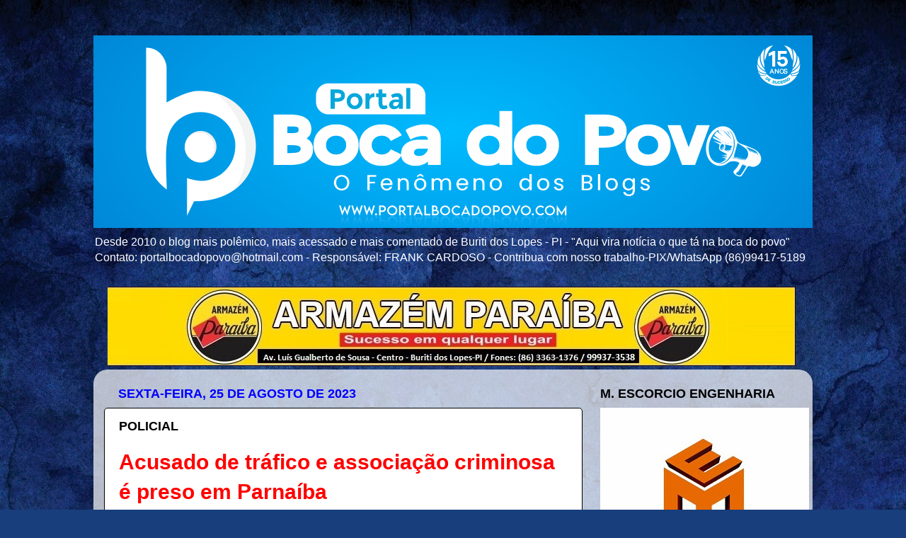

--- FILE ---
content_type: text/html; charset=UTF-8
request_url: https://www.portalbocadopovo.com/2023/08/policial_25.html
body_size: 23796
content:
<!DOCTYPE html>
<html class='v2' dir='ltr' lang='pt-BR'>
<head>
<link href='https://www.blogger.com/static/v1/widgets/335934321-css_bundle_v2.css' rel='stylesheet' type='text/css'/>
<meta content='width=1100' name='viewport'/>
<meta content='text/html; charset=UTF-8' http-equiv='Content-Type'/>
<meta content='blogger' name='generator'/>
<link href='https://www.portalbocadopovo.com/favicon.ico' rel='icon' type='image/x-icon'/>
<link href='https://www.portalbocadopovo.com/2023/08/policial_25.html' rel='canonical'/>
<link rel="alternate" type="application/atom+xml" title="Portal Boca do Povo - Blog de notícias de Buriti dos Lopes - PI e região - Atom" href="https://www.portalbocadopovo.com/feeds/posts/default" />
<link rel="alternate" type="application/rss+xml" title="Portal Boca do Povo - Blog de notícias de Buriti dos Lopes - PI e região - RSS" href="https://www.portalbocadopovo.com/feeds/posts/default?alt=rss" />
<link rel="service.post" type="application/atom+xml" title="Portal Boca do Povo - Blog de notícias de Buriti dos Lopes - PI e região - Atom" href="https://www.blogger.com/feeds/5087646240277104891/posts/default" />

<link rel="alternate" type="application/atom+xml" title="Portal Boca do Povo - Blog de notícias de Buriti dos Lopes - PI e região - Atom" href="https://www.portalbocadopovo.com/feeds/3813575863787089567/comments/default" />
<!--Can't find substitution for tag [blog.ieCssRetrofitLinks]-->
<link href='https://blogger.googleusercontent.com/img/b/R29vZ2xl/AVvXsEhojr4X2-onR7RlLHhdflpY3rQk2Vj6ktRGyV9MsfgxLV-SJGVJBAHzm9V9dstvNcpuDNuqHsCw8YKRS8QOP2j1eQyalHWvOcboMfo5xyZ0M7_RLkbvMlj4QOQ4vRyoW8xsgEoyPEtTtxn_v-HHa7o4piuboG6w4rUGrzvZaMWoQFkeqEvnbBcnnShGIcDo/w640-h480/Francisco-Wanderson-da-Silva-Rodrigues.jpg' rel='image_src'/>
<meta content='https://www.portalbocadopovo.com/2023/08/policial_25.html' property='og:url'/>
<meta content='POLICIAL' property='og:title'/>
<meta content='Acusado de tráfico e associação criminosa é preso em Parnaíba  A prisão foi resultado de um cumprimento de mandado de prisão foi expedido pe...' property='og:description'/>
<meta content='https://blogger.googleusercontent.com/img/b/R29vZ2xl/AVvXsEhojr4X2-onR7RlLHhdflpY3rQk2Vj6ktRGyV9MsfgxLV-SJGVJBAHzm9V9dstvNcpuDNuqHsCw8YKRS8QOP2j1eQyalHWvOcboMfo5xyZ0M7_RLkbvMlj4QOQ4vRyoW8xsgEoyPEtTtxn_v-HHa7o4piuboG6w4rUGrzvZaMWoQFkeqEvnbBcnnShGIcDo/w1200-h630-p-k-no-nu/Francisco-Wanderson-da-Silva-Rodrigues.jpg' property='og:image'/>
<title>Portal Boca do Povo - Blog de notícias de Buriti dos Lopes - PI e região: POLICIAL</title>
<style id='page-skin-1' type='text/css'><!--
/*-----------------------------------------------
Blogger Template Style
Name:     Picture Window
Designer: Blogger
URL:      www.blogger.com
----------------------------------------------- */
/* Content
----------------------------------------------- */
body {
font: normal normal 14px 'Trebuchet MS', Trebuchet, sans-serif;
color: #000000;
background: #183e7c url(https://themes.googleusercontent.com/image?id=1n-1zS96-Ky5OBW0CXH1sKdtv7YmhcV6EFLcfpnKm08rd8JfsoDYfVVVeEhsTwRDRQv0h) repeat fixed top center /* Credit: mammuth (http://www.istockphoto.com/portfolio/mammuth?platform=blogger) */;
}
html body .region-inner {
min-width: 0;
max-width: 100%;
width: auto;
}
.content-outer {
font-size: 90%;
}
a:link {
text-decoration:none;
color: #000000;
}
a:visited {
text-decoration:none;
color: #000000;
}
a:hover {
text-decoration:underline;
color: #000000;
}
.content-outer {
background: transparent none repeat scroll top left;
-moz-border-radius: 0;
-webkit-border-radius: 0;
-goog-ms-border-radius: 0;
border-radius: 0;
-moz-box-shadow: 0 0 0 rgba(0, 0, 0, .15);
-webkit-box-shadow: 0 0 0 rgba(0, 0, 0, .15);
-goog-ms-box-shadow: 0 0 0 rgba(0, 0, 0, .15);
box-shadow: 0 0 0 rgba(0, 0, 0, .15);
margin: 20px auto;
}
.content-inner {
padding: 0;
}
/* Header
----------------------------------------------- */
.header-outer {
background: transparent none repeat-x scroll top left;
_background-image: none;
color: #FFFFFF;
-moz-border-radius: 0;
-webkit-border-radius: 0;
-goog-ms-border-radius: 0;
border-radius: 0;
}
.Header img, .Header #header-inner {
-moz-border-radius: 0;
-webkit-border-radius: 0;
-goog-ms-border-radius: 0;
border-radius: 0;
}
.header-inner .Header .titlewrapper,
.header-inner .Header .descriptionwrapper {
padding-left: 0;
padding-right: 0;
}
.Header h1 {
font: normal normal 36px 'Trebuchet MS', Trebuchet, sans-serif;
text-shadow: 1px 1px 3px rgba(0, 0, 0, 0.3);
}
.Header h1 a {
color: #FFFFFF;
}
.Header .description {
font-size: 130%;
}
/* Tabs
----------------------------------------------- */
.tabs-inner {
margin: .5em 20px 0;
padding: 0;
}
.tabs-inner .section {
margin: 0;
}
.tabs-inner .widget ul {
padding: 0;
background: #ffffff none repeat scroll bottom;
-moz-border-radius: 0;
-webkit-border-radius: 0;
-goog-ms-border-radius: 0;
border-radius: 0;
}
.tabs-inner .widget li {
border: none;
}
.tabs-inner .widget li a {
display: inline-block;
padding: .5em 1em;
margin-right: .25em;
color: #000000;
font: normal bold 14px 'Trebuchet MS', Trebuchet, sans-serif;
-moz-border-radius: 10px 10px 0 0;
-webkit-border-top-left-radius: 10px;
-webkit-border-top-right-radius: 10px;
-goog-ms-border-radius: 10px 10px 0 0;
border-radius: 10px 10px 0 0;
background: transparent url(https://resources.blogblog.com/blogblog/data/1kt/transparent/black50.png) repeat scroll top left;
border-right: 1px solid rgba(69,69,69,0);
}
.tabs-inner .widget li:first-child a {
padding-left: 1.25em;
-moz-border-radius-topleft: 10px;
-moz-border-radius-bottomleft: 0;
-webkit-border-top-left-radius: 10px;
-webkit-border-bottom-left-radius: 0;
-goog-ms-border-top-left-radius: 10px;
-goog-ms-border-bottom-left-radius: 0;
border-top-left-radius: 10px;
border-bottom-left-radius: 0;
}
.tabs-inner .widget li.selected a,
.tabs-inner .widget li a:hover {
position: relative;
z-index: 1;
background: rgba(69,69,69,0) url(https://resources.blogblog.com/blogblog/data/1kt/transparent/white80.png) repeat scroll bottom;
color: #000000;
-moz-box-shadow: 0 0 3px rgba(0, 0, 0, .15);
-webkit-box-shadow: 0 0 3px rgba(0, 0, 0, .15);
-goog-ms-box-shadow: 0 0 3px rgba(0, 0, 0, .15);
box-shadow: 0 0 3px rgba(0, 0, 0, .15);
}
/* Headings
----------------------------------------------- */
h2 {
font: normal bold 18px 'Trebuchet MS', Trebuchet, sans-serif;
text-transform: uppercase;
color: #000000;
margin: .5em 0;
}
/* Main
----------------------------------------------- */
.main-outer {
background: transparent url(https://resources.blogblog.com/blogblog/data/1kt/transparent/white80.png) repeat scroll top left;
-moz-border-radius: 20px 20px 0 0;
-webkit-border-top-left-radius: 20px;
-webkit-border-top-right-radius: 20px;
-webkit-border-bottom-left-radius: 0;
-webkit-border-bottom-right-radius: 0;
-goog-ms-border-radius: 20px 20px 0 0;
border-radius: 20px 20px 0 0;
-moz-box-shadow: 0 1px 3px rgba(0, 0, 0, .15);
-webkit-box-shadow: 0 1px 3px rgba(0, 0, 0, .15);
-goog-ms-box-shadow: 0 1px 3px rgba(0, 0, 0, .15);
box-shadow: 0 1px 3px rgba(0, 0, 0, .15);
}
.main-inner {
padding: 15px 20px 20px;
}
.main-inner .column-center-inner {
padding: 0 0;
}
.main-inner .column-left-inner {
padding-left: 0;
}
.main-inner .column-right-inner {
padding-right: 0;
}
/* Posts
----------------------------------------------- */
h3.post-title {
margin: 0;
font: normal bold 18px 'Trebuchet MS', Trebuchet, sans-serif;
}
.comments h4 {
margin: 1em 0 0;
font: normal bold 18px 'Trebuchet MS', Trebuchet, sans-serif;
}
.date-header span {
color: #0000ff;
}
.post-outer {
background-color: #FFFFFF;
border: solid 1px #000000;
-moz-border-radius: 5px;
-webkit-border-radius: 5px;
border-radius: 5px;
-goog-ms-border-radius: 5px;
padding: 15px 20px;
margin: 0 -20px 20px;
}
.post-body {
line-height: 1.4;
font-size: 110%;
position: relative;
}
.post-header {
margin: 0 0 1.5em;
color: #000000;
line-height: 1.6;
}
.post-footer {
margin: .5em 0 0;
color: #000000;
line-height: 1.6;
}
#blog-pager {
font-size: 140%
}
#comments .comment-author {
padding-top: 1.5em;
border-top: dashed 1px #ccc;
border-top: dashed 1px rgba(128, 128, 128, .5);
background-position: 0 1.5em;
}
#comments .comment-author:first-child {
padding-top: 0;
border-top: none;
}
.avatar-image-container {
margin: .2em 0 0;
}
/* Comments
----------------------------------------------- */
.comments .comments-content .icon.blog-author {
background-repeat: no-repeat;
background-image: url([data-uri]);
}
.comments .comments-content .loadmore a {
border-top: 1px solid #000000;
border-bottom: 1px solid #000000;
}
.comments .continue {
border-top: 2px solid #000000;
}
/* Widgets
----------------------------------------------- */
.widget ul, .widget #ArchiveList ul.flat {
padding: 0;
list-style: none;
}
.widget ul li, .widget #ArchiveList ul.flat li {
border-top: dashed 1px #ccc;
border-top: dashed 1px rgba(128, 128, 128, .5);
}
.widget ul li:first-child, .widget #ArchiveList ul.flat li:first-child {
border-top: none;
}
.widget .post-body ul {
list-style: disc;
}
.widget .post-body ul li {
border: none;
}
/* Footer
----------------------------------------------- */
.footer-outer {
color:#cfcfcf;
background: transparent url(https://resources.blogblog.com/blogblog/data/1kt/transparent/black50.png) repeat scroll top left;
-moz-border-radius: 0 0 20px 20px;
-webkit-border-top-left-radius: 0;
-webkit-border-top-right-radius: 0;
-webkit-border-bottom-left-radius: 20px;
-webkit-border-bottom-right-radius: 20px;
-goog-ms-border-radius: 0 0 20px 20px;
border-radius: 0 0 20px 20px;
-moz-box-shadow: 0 1px 3px rgba(0, 0, 0, .15);
-webkit-box-shadow: 0 1px 3px rgba(0, 0, 0, .15);
-goog-ms-box-shadow: 0 1px 3px rgba(0, 0, 0, .15);
box-shadow: 0 1px 3px rgba(0, 0, 0, .15);
}
.footer-inner {
padding: 10px 20px 20px;
}
.footer-outer a {
color: #FFFFFF;
}
.footer-outer a:visited {
color: #7da0ef;
}
.footer-outer a:hover {
color: #3c96ff;
}
.footer-outer .widget h2 {
color: #FFFFFF;
}
/* Mobile
----------------------------------------------- */
html body.mobile {
height: auto;
}
html body.mobile {
min-height: 480px;
background-size: 100% auto;
}
.mobile .body-fauxcolumn-outer {
background: transparent none repeat scroll top left;
}
html .mobile .mobile-date-outer, html .mobile .blog-pager {
border-bottom: none;
background: transparent url(https://resources.blogblog.com/blogblog/data/1kt/transparent/white80.png) repeat scroll top left;
margin-bottom: 10px;
}
.mobile .date-outer {
background: transparent url(https://resources.blogblog.com/blogblog/data/1kt/transparent/white80.png) repeat scroll top left;
}
.mobile .header-outer, .mobile .main-outer,
.mobile .post-outer, .mobile .footer-outer {
-moz-border-radius: 0;
-webkit-border-radius: 0;
-goog-ms-border-radius: 0;
border-radius: 0;
}
.mobile .content-outer,
.mobile .main-outer,
.mobile .post-outer {
background: inherit;
border: none;
}
.mobile .content-outer {
font-size: 100%;
}
.mobile-link-button {
background-color: #000000;
}
.mobile-link-button a:link, .mobile-link-button a:visited {
color: #FFFFFF;
}
.mobile-index-contents {
color: #000000;
}
.mobile .tabs-inner .PageList .widget-content {
background: rgba(69,69,69,0) url(https://resources.blogblog.com/blogblog/data/1kt/transparent/white80.png) repeat scroll bottom;
color: #000000;
}
.mobile .tabs-inner .PageList .widget-content .pagelist-arrow {
border-left: 1px solid rgba(69,69,69,0);
}
#navbar-iframe {
height: 0px;
visibility
--></style>
<style id='template-skin-1' type='text/css'><!--
body {
min-width: 1016px;
}
.content-outer, .content-fauxcolumn-outer, .region-inner {
min-width: 1016px;
max-width: 1016px;
_width: 1016px;
}
.main-inner .columns {
padding-left: 0px;
padding-right: 310px;
}
.main-inner .fauxcolumn-center-outer {
left: 0px;
right: 310px;
/* IE6 does not respect left and right together */
_width: expression(this.parentNode.offsetWidth -
parseInt("0px") -
parseInt("310px") + 'px');
}
.main-inner .fauxcolumn-left-outer {
width: 0px;
}
.main-inner .fauxcolumn-right-outer {
width: 310px;
}
.main-inner .column-left-outer {
width: 0px;
right: 100%;
margin-left: -0px;
}
.main-inner .column-right-outer {
width: 310px;
margin-right: -310px;
}
#layout {
min-width: 0;
}
#layout .content-outer {
min-width: 0;
width: 800px;
}
#layout .region-inner {
min-width: 0;
width: auto;
}
body#layout div.add_widget {
padding: 8px;
}
body#layout div.add_widget a {
margin-left: 32px;
}
--></style>
<style>
    body {background-image:url(https\:\/\/themes.googleusercontent.com\/image?id=1n-1zS96-Ky5OBW0CXH1sKdtv7YmhcV6EFLcfpnKm08rd8JfsoDYfVVVeEhsTwRDRQv0h);}
    
@media (max-width: 200px) { body {background-image:url(https\:\/\/themes.googleusercontent.com\/image?id=1n-1zS96-Ky5OBW0CXH1sKdtv7YmhcV6EFLcfpnKm08rd8JfsoDYfVVVeEhsTwRDRQv0h&options=w200);}}
@media (max-width: 400px) and (min-width: 201px) { body {background-image:url(https\:\/\/themes.googleusercontent.com\/image?id=1n-1zS96-Ky5OBW0CXH1sKdtv7YmhcV6EFLcfpnKm08rd8JfsoDYfVVVeEhsTwRDRQv0h&options=w400);}}
@media (max-width: 800px) and (min-width: 401px) { body {background-image:url(https\:\/\/themes.googleusercontent.com\/image?id=1n-1zS96-Ky5OBW0CXH1sKdtv7YmhcV6EFLcfpnKm08rd8JfsoDYfVVVeEhsTwRDRQv0h&options=w800);}}
@media (max-width: 1200px) and (min-width: 801px) { body {background-image:url(https\:\/\/themes.googleusercontent.com\/image?id=1n-1zS96-Ky5OBW0CXH1sKdtv7YmhcV6EFLcfpnKm08rd8JfsoDYfVVVeEhsTwRDRQv0h&options=w1200);}}
/* Last tag covers anything over one higher than the previous max-size cap. */
@media (min-width: 1201px) { body {background-image:url(https\:\/\/themes.googleusercontent.com\/image?id=1n-1zS96-Ky5OBW0CXH1sKdtv7YmhcV6EFLcfpnKm08rd8JfsoDYfVVVeEhsTwRDRQv0h&options=w1600);}}
  </style>
<link href='https://www.blogger.com/dyn-css/authorization.css?targetBlogID=5087646240277104891&amp;zx=d29c7236-892f-4290-8d67-44922a987f6a' media='none' onload='if(media!=&#39;all&#39;)media=&#39;all&#39;' rel='stylesheet'/><noscript><link href='https://www.blogger.com/dyn-css/authorization.css?targetBlogID=5087646240277104891&amp;zx=d29c7236-892f-4290-8d67-44922a987f6a' rel='stylesheet'/></noscript>
<meta name='google-adsense-platform-account' content='ca-host-pub-1556223355139109'/>
<meta name='google-adsense-platform-domain' content='blogspot.com'/>

</head>
<body class='loading variant-open'>
<div class='navbar section' id='navbar' name='Navbar'><div class='widget Navbar' data-version='1' id='Navbar1'><script type="text/javascript">
    function setAttributeOnload(object, attribute, val) {
      if(window.addEventListener) {
        window.addEventListener('load',
          function(){ object[attribute] = val; }, false);
      } else {
        window.attachEvent('onload', function(){ object[attribute] = val; });
      }
    }
  </script>
<div id="navbar-iframe-container"></div>
<script type="text/javascript" src="https://apis.google.com/js/platform.js"></script>
<script type="text/javascript">
      gapi.load("gapi.iframes:gapi.iframes.style.bubble", function() {
        if (gapi.iframes && gapi.iframes.getContext) {
          gapi.iframes.getContext().openChild({
              url: 'https://www.blogger.com/navbar/5087646240277104891?po\x3d3813575863787089567\x26origin\x3dhttps://www.portalbocadopovo.com',
              where: document.getElementById("navbar-iframe-container"),
              id: "navbar-iframe"
          });
        }
      });
    </script><script type="text/javascript">
(function() {
var script = document.createElement('script');
script.type = 'text/javascript';
script.src = '//pagead2.googlesyndication.com/pagead/js/google_top_exp.js';
var head = document.getElementsByTagName('head')[0];
if (head) {
head.appendChild(script);
}})();
</script>
</div></div>
<div class='body-fauxcolumns'>
<div class='fauxcolumn-outer body-fauxcolumn-outer'>
<div class='cap-top'>
<div class='cap-left'></div>
<div class='cap-right'></div>
</div>
<div class='fauxborder-left'>
<div class='fauxborder-right'></div>
<div class='fauxcolumn-inner'>
</div>
</div>
<div class='cap-bottom'>
<div class='cap-left'></div>
<div class='cap-right'></div>
</div>
</div>
</div>
<div class='content'>
<div class='content-fauxcolumns'>
<div class='fauxcolumn-outer content-fauxcolumn-outer'>
<div class='cap-top'>
<div class='cap-left'></div>
<div class='cap-right'></div>
</div>
<div class='fauxborder-left'>
<div class='fauxborder-right'></div>
<div class='fauxcolumn-inner'>
</div>
</div>
<div class='cap-bottom'>
<div class='cap-left'></div>
<div class='cap-right'></div>
</div>
</div>
</div>
<div class='content-outer'>
<div class='content-cap-top cap-top'>
<div class='cap-left'></div>
<div class='cap-right'></div>
</div>
<div class='fauxborder-left content-fauxborder-left'>
<div class='fauxborder-right content-fauxborder-right'></div>
<div class='content-inner'>
<header>
<div class='header-outer'>
<div class='header-cap-top cap-top'>
<div class='cap-left'></div>
<div class='cap-right'></div>
</div>
<div class='fauxborder-left header-fauxborder-left'>
<div class='fauxborder-right header-fauxborder-right'></div>
<div class='region-inner header-inner'>
<div class='header section' id='header' name='Cabeçalho'><div class='widget Header' data-version='1' id='Header1'>
<div id='header-inner'>
<a href='https://www.portalbocadopovo.com/' style='display: block'>
<img alt='Portal Boca do Povo - Blog de notícias de Buriti dos Lopes - PI e região' height='272px; ' id='Header1_headerimg' src='https://blogger.googleusercontent.com/img/a/AVvXsEhZ-24RL_1OsA2_iiEBkb-YEUqXjqatxjZvAuyJHdqV8IzlbwDnr0gBig04vAo6me02mcr49lvpxbeQ_5CNJrYLhokr33zk33TwBwPsDBmMQd_XzECFL3po-sfZft-bnKVlE9xUvy79wL259lZFnWmwvGN00MlqY-krQOfgdMuTvLQKRKe0y0YByuc57SE=s1016' style='display: block' width='1016px; '/>
</a>
<div class='descriptionwrapper'>
<p class='description'><span>Desde 2010 o blog mais polêmico, mais acessado e mais comentado de Buriti dos Lopes - PI - "Aqui vira notícia o que tá na boca do povo" Contato: portalbocadopovo@hotmail.com - Responsável: FRANK CARDOSO - Contribua com nosso trabalho-PIX/WhatsApp (86)99417-5189</span></p>
</div>
</div>
</div></div>
</div>
</div>
<div class='header-cap-bottom cap-bottom'>
<div class='cap-left'></div>
<div class='cap-right'></div>
</div>
</div>
</header>
<div class='tabs-outer'>
<div class='tabs-cap-top cap-top'>
<div class='cap-left'></div>
<div class='cap-right'></div>
</div>
<div class='fauxborder-left tabs-fauxborder-left'>
<div class='fauxborder-right tabs-fauxborder-right'></div>
<div class='region-inner tabs-inner'>
<div class='tabs section' id='crosscol' name='Entre colunas'><div class='widget Image' data-version='1' id='Image9'>
<div class='widget-content'>
<img alt='' height='112' id='Image9_img' src='https://blogger.googleusercontent.com/img/a/AVvXsEjvi0qA2ZmhnN6qLxCQY_0SlVToTDVhbYdoNBuRitgE_J6V6o_EYs9h0G_crXqJSSy1CKu1UtdiqUidQR5LEpTyY1Ag5cihdzwwGiHrJ_0PMFh2r-z5kqeM1XPUdgQrLZWd-LpVMRLbfllxhQfg8uW2l0YGZKkaXEc0q2glqCS07vpRmF66AspXTmyNSkEw=s972' width='972'/>
<br/>
</div>
<div class='clear'></div>
</div></div>
<div class='tabs no-items section' id='crosscol-overflow' name='Cross-Column 2'></div>
</div>
</div>
<div class='tabs-cap-bottom cap-bottom'>
<div class='cap-left'></div>
<div class='cap-right'></div>
</div>
</div>
<div class='main-outer'>
<div class='main-cap-top cap-top'>
<div class='cap-left'></div>
<div class='cap-right'></div>
</div>
<div class='fauxborder-left main-fauxborder-left'>
<div class='fauxborder-right main-fauxborder-right'></div>
<div class='region-inner main-inner'>
<div class='columns fauxcolumns'>
<div class='fauxcolumn-outer fauxcolumn-center-outer'>
<div class='cap-top'>
<div class='cap-left'></div>
<div class='cap-right'></div>
</div>
<div class='fauxborder-left'>
<div class='fauxborder-right'></div>
<div class='fauxcolumn-inner'>
</div>
</div>
<div class='cap-bottom'>
<div class='cap-left'></div>
<div class='cap-right'></div>
</div>
</div>
<div class='fauxcolumn-outer fauxcolumn-left-outer'>
<div class='cap-top'>
<div class='cap-left'></div>
<div class='cap-right'></div>
</div>
<div class='fauxborder-left'>
<div class='fauxborder-right'></div>
<div class='fauxcolumn-inner'>
</div>
</div>
<div class='cap-bottom'>
<div class='cap-left'></div>
<div class='cap-right'></div>
</div>
</div>
<div class='fauxcolumn-outer fauxcolumn-right-outer'>
<div class='cap-top'>
<div class='cap-left'></div>
<div class='cap-right'></div>
</div>
<div class='fauxborder-left'>
<div class='fauxborder-right'></div>
<div class='fauxcolumn-inner'>
</div>
</div>
<div class='cap-bottom'>
<div class='cap-left'></div>
<div class='cap-right'></div>
</div>
</div>
<!-- corrects IE6 width calculation -->
<div class='columns-inner'>
<div class='column-center-outer'>
<div class='column-center-inner'>
<div class='main section' id='main' name='Principal'><div class='widget Blog' data-version='1' id='Blog1'>
<div class='blog-posts hfeed'>

          <div class="date-outer">
        
<h2 class='date-header'><span>sexta-feira, 25 de agosto de 2023</span></h2>

          <div class="date-posts">
        
<div class='post-outer'>
<div class='post hentry uncustomized-post-template' itemprop='blogPost' itemscope='itemscope' itemtype='http://schema.org/BlogPosting'>
<meta content='https://blogger.googleusercontent.com/img/b/R29vZ2xl/AVvXsEhojr4X2-onR7RlLHhdflpY3rQk2Vj6ktRGyV9MsfgxLV-SJGVJBAHzm9V9dstvNcpuDNuqHsCw8YKRS8QOP2j1eQyalHWvOcboMfo5xyZ0M7_RLkbvMlj4QOQ4vRyoW8xsgEoyPEtTtxn_v-HHa7o4piuboG6w4rUGrzvZaMWoQFkeqEvnbBcnnShGIcDo/w640-h480/Francisco-Wanderson-da-Silva-Rodrigues.jpg' itemprop='image_url'/>
<meta content='5087646240277104891' itemprop='blogId'/>
<meta content='3813575863787089567' itemprop='postId'/>
<a name='3813575863787089567'></a>
<h3 class='post-title entry-title' itemprop='name'>
POLICIAL
</h3>
<div class='post-header'>
<div class='post-header-line-1'></div>
</div>
<div class='post-body entry-content' id='post-body-3813575863787089567' itemprop='description articleBody'>
<p><b><span style="color: red; font-family: &quot;Trebuchet MS&quot;,sans-serif; font-size: 22.5pt;">Acusado de tráfico e associação criminosa é preso em Parnaíba&nbsp;</span></b></p><p class="MsoNoSpacing"><b><span style="font-family: &quot;Trebuchet MS&quot;,sans-serif; font-size: 14.0pt;">A
prisão foi resultado de um cumprimento de mandado de prisão foi expedido pela
Justiça de Teresina.</span></b>&nbsp;</p><p class="MsoNormal"><span style="font-family: &quot;Trebuchet MS&quot;,sans-serif; font-size: 12.0pt; line-height: 107%;">A Força Tarefa de Segurança Pública de Parnaíba
prendeu Francisco Wanderson da Silva Rodrigues, 24 anos, cedo da manhã desta
quinta-feira (24/08), na Comunidade Chafariz, bairro São Judas Tadeu, em
Parnaíba, litoral do Piauí.&nbsp;<o:p></o:p></span></p><p class="MsoNormal"><span style="font-family: &quot;Trebuchet MS&quot;, sans-serif; line-height: 107%;"><a href="https://www.instagram.com/portalbocadopovobl/" target="_blank"><span style="color: red; font-size: large;"><b>CLIQUE AQUI e siga o BOCA DO POVO no INSTAGRAM</b></span></a><br /></span></p><p>





</p><div class="separator" style="clear: both; text-align: center;"><a href="https://blogger.googleusercontent.com/img/b/R29vZ2xl/AVvXsEhojr4X2-onR7RlLHhdflpY3rQk2Vj6ktRGyV9MsfgxLV-SJGVJBAHzm9V9dstvNcpuDNuqHsCw8YKRS8QOP2j1eQyalHWvOcboMfo5xyZ0M7_RLkbvMlj4QOQ4vRyoW8xsgEoyPEtTtxn_v-HHa7o4piuboG6w4rUGrzvZaMWoQFkeqEvnbBcnnShGIcDo/s740/Francisco-Wanderson-da-Silva-Rodrigues.jpg" imageanchor="1" style="margin-left: 1em; margin-right: 1em;"><img border="0" data-original-height="555" data-original-width="740" height="480" src="https://blogger.googleusercontent.com/img/b/R29vZ2xl/AVvXsEhojr4X2-onR7RlLHhdflpY3rQk2Vj6ktRGyV9MsfgxLV-SJGVJBAHzm9V9dstvNcpuDNuqHsCw8YKRS8QOP2j1eQyalHWvOcboMfo5xyZ0M7_RLkbvMlj4QOQ4vRyoW8xsgEoyPEtTtxn_v-HHa7o4piuboG6w4rUGrzvZaMWoQFkeqEvnbBcnnShGIcDo/w640-h480/Francisco-Wanderson-da-Silva-Rodrigues.jpg" width="640" /></a></div><p></p><p class="MsoNormal"><span style="font-family: &quot;Trebuchet MS&quot;,sans-serif; font-size: 12.0pt; line-height: 107%;">A prisão foi resultado de um cumprimento de mandado
de prisão foi expedido pela Justiça de Teresina (PI). Contra ele pesam os
crimes de tráfico de drogas e organização criminosa cometidos na capital. O
mesmo foi conduzido para a Central de Flagrantes.<o:p></o:p></span></p><div class="separator" style="clear: both; text-align: center;"><a href="https://blogger.googleusercontent.com/img/b/R29vZ2xl/AVvXsEhk26tTmyGViA23iKHIHbTYyc03OHKFOvsR73J3Rj7o9S4IUFzZnW_BIDC97_EfdZlvmqRez8D4p_6e5KGui2sj7RnqV43tPLjzmspHpgu-f1Uyge9G0VassAtx3JfGe8GqIQZaHEkCG_9_hEIiEBA894Sk_sEbHAP-22i1GmstEBBZtaUsDJSXa9GIkVpN/s740/francisco.jpeg" imageanchor="1" style="margin-left: 1em; margin-right: 1em;"><img border="0" data-original-height="555" data-original-width="740" height="480" src="https://blogger.googleusercontent.com/img/b/R29vZ2xl/AVvXsEhk26tTmyGViA23iKHIHbTYyc03OHKFOvsR73J3Rj7o9S4IUFzZnW_BIDC97_EfdZlvmqRez8D4p_6e5KGui2sj7RnqV43tPLjzmspHpgu-f1Uyge9G0VassAtx3JfGe8GqIQZaHEkCG_9_hEIiEBA894Sk_sEbHAP-22i1GmstEBBZtaUsDJSXa9GIkVpN/w640-h480/francisco.jpeg" width="640" /></a></div><p class="MsoNormal"><b><span style="font-family: &quot;Trebuchet MS&quot;,sans-serif; font-size: 10.5pt; line-height: 107%;">Edição: Frank Cardoso (Portal Boca do
Povo)<o:p></o:p></span></b></p>

<p class="MsoNormal"><b><span style="font-family: &quot;Trebuchet MS&quot;,sans-serif; font-size: 10.5pt; line-height: 107%;">Fonte: Portal Costa Norte</span></b></p>
<div style='clear: both;'></div>
</div>
<div class='post-footer'>
<div class='post-footer-line post-footer-line-1'>
<span class='post-author vcard'>
Postado por
<span class='fn' itemprop='author' itemscope='itemscope' itemtype='http://schema.org/Person'>
<meta content='https://www.blogger.com/profile/17662541233704367559' itemprop='url'/>
<a class='g-profile' href='https://www.blogger.com/profile/17662541233704367559' rel='author' title='author profile'>
<span itemprop='name'>Frank Cardoso</span>
</a>
</span>
</span>
<span class='post-timestamp'>
às
<meta content='https://www.portalbocadopovo.com/2023/08/policial_25.html' itemprop='url'/>
<a class='timestamp-link' href='https://www.portalbocadopovo.com/2023/08/policial_25.html' rel='bookmark' title='permanent link'><abbr class='published' itemprop='datePublished' title='2023-08-25T09:45:00-03:00'>09:45:00</abbr></a>
</span>
<span class='post-comment-link'>
</span>
<span class='post-icons'>
<span class='item-action'>
<a href='https://www.blogger.com/email-post/5087646240277104891/3813575863787089567' title='Enviar esta postagem'>
<img alt='' class='icon-action' height='13' src='https://resources.blogblog.com/img/icon18_email.gif' width='18'/>
</a>
</span>
<span class='item-control blog-admin pid-1980584570'>
<a href='https://www.blogger.com/post-edit.g?blogID=5087646240277104891&postID=3813575863787089567&from=pencil' title='Editar post'>
<img alt='' class='icon-action' height='18' src='https://resources.blogblog.com/img/icon18_edit_allbkg.gif' width='18'/>
</a>
</span>
</span>
<div class='post-share-buttons goog-inline-block'>
<a class='goog-inline-block share-button sb-email' href='https://www.blogger.com/share-post.g?blogID=5087646240277104891&postID=3813575863787089567&target=email' target='_blank' title='Enviar por e-mail'><span class='share-button-link-text'>Enviar por e-mail</span></a><a class='goog-inline-block share-button sb-blog' href='https://www.blogger.com/share-post.g?blogID=5087646240277104891&postID=3813575863787089567&target=blog' onclick='window.open(this.href, "_blank", "height=270,width=475"); return false;' target='_blank' title='Postar no blog!'><span class='share-button-link-text'>Postar no blog!</span></a><a class='goog-inline-block share-button sb-twitter' href='https://www.blogger.com/share-post.g?blogID=5087646240277104891&postID=3813575863787089567&target=twitter' target='_blank' title='Compartilhar no X'><span class='share-button-link-text'>Compartilhar no X</span></a><a class='goog-inline-block share-button sb-facebook' href='https://www.blogger.com/share-post.g?blogID=5087646240277104891&postID=3813575863787089567&target=facebook' onclick='window.open(this.href, "_blank", "height=430,width=640"); return false;' target='_blank' title='Compartilhar no Facebook'><span class='share-button-link-text'>Compartilhar no Facebook</span></a><a class='goog-inline-block share-button sb-pinterest' href='https://www.blogger.com/share-post.g?blogID=5087646240277104891&postID=3813575863787089567&target=pinterest' target='_blank' title='Compartilhar com o Pinterest'><span class='share-button-link-text'>Compartilhar com o Pinterest</span></a>
</div>
</div>
<div class='post-footer-line post-footer-line-2'>
<span class='post-labels'>
</span>
</div>
<div class='post-footer-line post-footer-line-3'>
<span class='post-location'>
</span>
</div>
</div>
</div>
<div class='comments' id='comments'>
<a name='comments'></a>
<h4>Nenhum comentário:</h4>
<div id='Blog1_comments-block-wrapper'>
<dl class='avatar-comment-indent' id='comments-block'>
</dl>
</div>
<p class='comment-footer'>
<a href='https://www.blogger.com/comment/fullpage/post/5087646240277104891/3813575863787089567' onclick=''>Postar um comentário</a>
</p>
</div>
</div>

        </div></div>
      
</div>
<div class='blog-pager' id='blog-pager'>
<span id='blog-pager-newer-link'>
<a class='blog-pager-newer-link' href='https://www.portalbocadopovo.com/2023/08/obras.html' id='Blog1_blog-pager-newer-link' title='Postagem mais recente'>Postagem mais recente</a>
</span>
<span id='blog-pager-older-link'>
<a class='blog-pager-older-link' href='https://www.portalbocadopovo.com/2023/08/carga-ilegal.html' id='Blog1_blog-pager-older-link' title='Postagem mais antiga'>Postagem mais antiga</a>
</span>
<a class='home-link' href='https://www.portalbocadopovo.com/'>Página inicial</a>
</div>
<div class='clear'></div>
<div class='post-feeds'>
<div class='feed-links'>
Assinar:
<a class='feed-link' href='https://www.portalbocadopovo.com/feeds/3813575863787089567/comments/default' target='_blank' type='application/atom+xml'>Postar comentários (Atom)</a>
</div>
</div>
</div></div>
</div>
</div>
<div class='column-left-outer'>
<div class='column-left-inner'>
<aside>
</aside>
</div>
</div>
<div class='column-right-outer'>
<div class='column-right-inner'>
<aside>
<div class='sidebar section' id='sidebar-right-1'><div class='widget Image' data-version='1' id='Image15'>
<h2>M. ESCORCIO ENGENHARIA</h2>
<div class='widget-content'>
<img alt='M. ESCORCIO ENGENHARIA' height='295' id='Image15_img' src='https://blogger.googleusercontent.com/img/a/AVvXsEhmredlKLhjo2c3N0nQTVAdv-X7HQ26nEUM5i5Ov04b7eaYDQJFM09kLCS459Yfy40nBduWgpGZ8YOs7Dym5cSnJ4c2T_vc5q3xnDs-nIWVMlbEGJS4EP6yLImFnJs6Sp9pLnpiKQ9llBdITfsf9HEEBxv_HKi6YvjdN3nJfvUYgn_1_9op6jGaDjLyGA=s295' width='295'/>
<br/>
<span class='caption'>Contato - 86-99445-8235</span>
</div>
<div class='clear'></div>
</div><div class='widget Image' data-version='1' id='Image11'>
<h2>POSTO J.E.</h2>
<div class='widget-content'>
<img alt='POSTO J.E.' height='295' id='Image11_img' src='https://blogger.googleusercontent.com/img/a/AVvXsEgpenCN0bCWwCRH-Y234ZBZIJp6n9uZ73AetFPDIELErVpHeTKgwUw_6Mlbs9KrQQo6VWWgnpJUY6_-shUmMm0OYL6FSqBH183bS4k0gZNf_zQub0lXI_xQayvCN4aPsPE1sPSJvEqilQ-MpsmL15Y0qBLC_H_240_HBhEd_j523w-1Z5aKWcG0y5oe5g=s295' width='295'/>
<br/>
<span class='caption'>Avenida Josias Leódido (estrada da Lagoa Grande) Buriti dos Lopes-PI</span>
</div>
<div class='clear'></div>
</div><div class='widget Image' data-version='1' id='Image5'>
<h2>CLUB J. E. - É MAIS LAZER!</h2>
<div class='widget-content'>
<img alt='CLUB J. E. - É MAIS LAZER!' height='522' id='Image5_img' src='https://blogger.googleusercontent.com/img/b/R29vZ2xl/AVvXsEgpDOlVDvfGk5GYkOAGKYTfRehP4pPvPwZrVzhrGYdaMuj-ad4uz8dGWrqDyLKELnhXlIn7wUUo8Q0U6Xe_a40gfsoe7iPeg4UrKDkjbrtu0ttCXrbNMckW44f_QXrGVevCuN2vR2M4NGf2/s1600/2+%25281%2529.jpg' width='295'/>
<br/>
<span class='caption'>EM BURITI DOS LOPES</span>
</div>
<div class='clear'></div>
</div><div class='widget Image' data-version='1' id='Image6'>
<h2>ARMAZÉM PARAÍBA</h2>
<div class='widget-content'>
<a href='http://www.armazemparaiba.com.br/jornaldeoferta/'>
<img alt='ARMAZÉM PARAÍBA' height='378' id='Image6_img' src='https://blogger.googleusercontent.com/img/a/AVvXsEhMnNl3Wli5KsE75h4EFP0tQUjDjaje6_FuosijbqKj3pDVlGLHjW63rovfrN-oXPNRjQi_9hVDd1AesXETbWyjlJjT_2iEBk9E9l7wu6cRL29uRWBkJHR09A7Yuir4Dk96t-txk-K-X4pzMrqmATKRy1ZWqXdBnqvbpJxo9pbwkfzK6B7zvD4SUcTQYA=s378' width='295'/>
</a>
<br/>
<span class='caption'>CLIQUE NA IMAGEM E ACESSE O JORNAL DE OFERTAS DO PARAÍBA.</span>
</div>
<div class='clear'></div>
</div><div class='widget Image' data-version='1' id='Image16'>
<h2>DEPÓSITO DE ÁGUA - GUANAS</h2>
<div class='widget-content'>
<img alt='DEPÓSITO DE ÁGUA - GUANAS' height='295' id='Image16_img' src='https://blogger.googleusercontent.com/img/a/AVvXsEiS5cyUVZgRyi8jw6U0qU0tUocCJLVnmuh0NxD5vubT0EgnxR4g-EIlQ5dzScxzC2ghua_dSQJtDRnGy3Rs2RMdXeTtMWWIQoly988cuhg1hjIKLMZ7w_AU1W5Ixc9TKyitT-7im7OuTjETuNLmPxNiwskOy5MN4A1PlaCVQW6YMXTmrq_dU_pUE4RvDiC3=s295' width='295'/>
<br/>
<span class='caption'>Fone: 86 - 99484-2116 / Buriti dos Lopes</span>
</div>
<div class='clear'></div>
</div><div class='widget Image' data-version='1' id='Image23'>
<h2>TOP CELL</h2>
<div class='widget-content'>
<img alt='TOP CELL' height='209' id='Image23_img' src='https://blogger.googleusercontent.com/img/a/AVvXsEjJD_dksrtDab6_mQx94o-M0YCn10CpfYGq0S-tWOXvRFBpagp9a9ZOJKtdMgMgZzOqHUFlbNizyrCqEXgEbtV9-gz-edGl0whNEh38qhP8EUbMZ0C0ssRArQrdoSqvH08T9igSFGpJ_j2aWpPwlMm6l1F1Drsq2xAmGstnXmpydfo5UK1T9G2R-GbroQ=s295' width='295'/>
<br/>
<span class='caption'>CONTATO: 86 - 98101-8325</span>
</div>
<div class='clear'></div>
</div><div class='widget Image' data-version='1' id='Image18'>
<h2>ENGENHARIA CIVIL - JONAS LEONARDO</h2>
<div class='widget-content'>
<img alt='ENGENHARIA CIVIL - JONAS LEONARDO' height='196' id='Image18_img' src='https://blogger.googleusercontent.com/img/a/AVvXsEho5xiSdHJJIuEiOtW6GlAROeptyIRao4TbS1pCYMwv2b4NAoIy9BqXTopNyxTuCFoDj8Jup-FFHFXQjlS16BxRozqRCuFk834H239JZMQsnB3eEe7i1SN_5wzJiwJFgjgh1QMxH6dREWr0_bTGM46YTuzYfp7R0uIaUMDAh8Nb1pPTqyhQA7GmlGg-tA=s295' width='295'/>
<br/>
<span class='caption'>Fone para contato: 86 - 99586-2923</span>
</div>
<div class='clear'></div>
</div><div class='widget Image' data-version='1' id='Image20'>
<h2>CAMARÃO DELIVERY - BURITI DOS LOPES</h2>
<div class='widget-content'>
<img alt='CAMARÃO DELIVERY - BURITI DOS LOPES' height='295' id='Image20_img' src='https://blogger.googleusercontent.com/img/b/R29vZ2xl/AVvXsEge1UrPlv5VZp3VAF8Eo6MUEicrubS_pu_c7nKEkQDCC8aqkHkxAZNM661hE__bgXeoXDua9PkvAzgvr1Q4rDc59Quyaaor9SbYk800PqS16m7DPDwB7iLi1DBBH-EHkVaWxmdLs108iZ_f/s1600/170058800_447289473012536_8033929411069917685_n+-+Copia.jpg' width='295'/>
<br/>
<span class='caption'>PEÇA JÁ O SEU! Ligue agora: 86- 99519-9968</span>
</div>
<div class='clear'></div>
</div><div class='widget Image' data-version='1' id='Image10'>
<h2>HERBERT SOUSA - PERSONAL TRAINING</h2>
<div class='widget-content'>
<img alt='HERBERT SOUSA - PERSONAL TRAINING' height='292' id='Image10_img' src='https://blogger.googleusercontent.com/img/b/R29vZ2xl/AVvXsEjU-Q17w3AulGB-W7EScoYr5tm-TY1LWdj6CS77jm6YTZzoiCMseBEgryIUh5z38l0nWNbZDMmKWvU-N5KlJEgZviyD_EkEu-J-5W5-L8EIP2TI1btvnUK0PTE_aOzR1gWsUmfL005pkR0r/s1600/139062428_722018358677589_8901794982638591587_n+-+Copia.jpg' width='295'/>
<br/>
<span class='caption'>FONE: 86 - 99519-5771</span>
</div>
<div class='clear'></div>
</div><div class='widget Image' data-version='1' id='Image2'>
<h2>ABEPI - ASSOCIAÇÃO DOS BLOGUEIROS DO ESTADO DO PIAUÍ</h2>
<div class='widget-content'>
<img alt='ABEPI - ASSOCIAÇÃO DOS BLOGUEIROS DO ESTADO DO PIAUÍ' height='288' id='Image2_img' src='https://blogger.googleusercontent.com/img/b/R29vZ2xl/AVvXsEgrH2ZHT1k3oFroWY_ze1j9sjhzEIVP4ndITNGrRQI6b0wugxd7WodVrih67mnsibWmY3VAgI7lzYjNlD_jAy-FZuEZFYFdgWFKfo1cPy9Oual7-FCnE8pSv7m0T9VYNwJ7c4rS20HkUwCi/s1600/BLOGUEIROS+ASSOCIA%25C3%2587%25C3%2583O.jpg' width='295'/>
<br/>
<span class='caption'>JUNTOS CONTRA O CORONAVÍRUS</span>
</div>
<div class='clear'></div>
</div><div class='widget Image' data-version='1' id='Image13'>
<h2>FISIO MAIS - ESPAÇO SAÚDE</h2>
<div class='widget-content'>
<img alt='FISIO MAIS - ESPAÇO SAÚDE' height='211' id='Image13_img' src='https://blogger.googleusercontent.com/img/b/R29vZ2xl/AVvXsEg-Z03MdPHS_DdRbr0Z63jJMB6-iFvYqs8dSuEptORLtkI5FrBTq2leWJOr9y9KvLtQXKIX73c8v8O-k2Pi2HpDq7kti05rZH3tPpgyMKD6YluS-8Zou0iy78C70ibwPevPd2aCI913Ul2S/s1600/64526507_2301752726747349_6512946101950087168_n+-+C%25C3%25B3pia.jpg' width='295'/>
<br/>
<span class='caption'>RUA JACOB BRUNO, 59 / FONES: 86-99524-7925 / 99404-4324 / BURITI DOS LOPES - PI</span>
</div>
<div class='clear'></div>
</div><div class='widget Image' data-version='1' id='Image14'>
<h2>MAIS VISÃO - CLÍNICA DE OLHOS</h2>
<div class='widget-content'>
<img alt='MAIS VISÃO - CLÍNICA DE OLHOS' height='217' id='Image14_img' src='https://blogger.googleusercontent.com/img/b/R29vZ2xl/AVvXsEiIYBH3uMlAd2LiJLF8yvxjDpIK6Qj9_wv5PbKUsGs1oX6eKKltwHTSJQfY9RzIR1dXQmNqruo91Wi-PmeOEa4Fv2pJ_Dw5m5kymYm7L9eNXo1goK_UYKGoMpqGE_M2d6OBR_CFcEQnI4Hr/s1600/64903908_339999226680767_2724235573316288512_n+-+C%25C3%25B3pia.jpg' width='295'/>
<br/>
<span class='caption'>RUA JACOB BRUNO, 59 / FONES: 86 - 99524-7925 / 99404-4324 / BURITI DOS LOPES - PI.</span>
</div>
<div class='clear'></div>
</div><div class='widget Image' data-version='1' id='Image1'>
<h2>MAXIMUS DECORAÇÕES</h2>
<div class='widget-content'>
<img alt='MAXIMUS DECORAÇÕES' height='295' id='Image1_img' src='https://blogger.googleusercontent.com/img/b/R29vZ2xl/AVvXsEgVqTEsR9m3axgki0CuYDrg16JY2h7pihkEzhwvfLoe3fpxRU4kNtHkoQ_JhLvjyz471HQ1Wk0XEnGu1Jj7O-iyYxZ3xSS73Ygs_vb2n3zbF_IRVvobY-cyI5uGMJuMyuM_cVUudqkaJWdo/s1600/54430299_1522933354506635_1401027883962466304_n.jpg' width='295'/>
<br/>
<span class='caption'>FONE: 99450-8868 / BURITI DOS LOPES-PI</span>
</div>
<div class='clear'></div>
</div><div class='widget Image' data-version='1' id='Image7'>
<h2>CLÍNICA DE FISIOTERAPIA</h2>
<div class='widget-content'>
<img alt='CLÍNICA DE FISIOTERAPIA' height='295' id='Image7_img' src='https://blogger.googleusercontent.com/img/b/R29vZ2xl/AVvXsEh-NVZSx1usa2oNhF9OfDXhnYwUvAb1Yiqh0954SF7QfXgJoeBUSImXOBaXIo5LXabF2Qd7btilK-XTOy3eM3mL74TxmR0jPwZmXt1lXEeN0WiLKhtIpBGJec-myBfxdDw9-UNCSBmstCc/s1600/Bruno+Percy+%2528Fisio+Mais%2529+%25281%2529+-+Copia.jpg' width='295'/>
<br/>
<span class='caption'>Rua Jacob Bruno em Buriti dos Lopes.</span>
</div>
<div class='clear'></div>
</div><div class='widget Image' data-version='1' id='Image21'>
<h2>FISIOTERAPIA EM BURITI DOS LOPES</h2>
<div class='widget-content'>
<img alt='FISIOTERAPIA EM BURITI DOS LOPES' height='295' id='Image21_img' src='https://blogger.googleusercontent.com/img/b/R29vZ2xl/AVvXsEgrdfQigoY7kU4tiMCIHOpbJSECFPuIUMqqwxTf-iKKLQh9N6979uNhsxyOUHt8w_2G9hdeCg0rD-2rX4z80OJC04BDpBjqurh0M4pkTsHNLcWOYcq7hoNhYzcG30wFIo00LtFjxLmB25dj/s1600/Fisioterapeuta+Pimpim+Neto+-+Copia.jpg' width='295'/>
<br/>
<span class='caption'>ATENDIMENTOS CONSULTÓRIO CAMILA FURTADO - FONE: 99410-5104 / ATENDIMENTO DOMICILIAR - FONE: 99538-5985.</span>
</div>
<div class='clear'></div>
</div><div class='widget Image' data-version='1' id='Image24'>
<h2>LAÇOS &amp; TIARAS - BIANNCA ESCÓRCIO</h2>
<div class='widget-content'>
<img alt='LAÇOS &amp; TIARAS - BIANNCA ESCÓRCIO' height='295' id='Image24_img' src='https://blogger.googleusercontent.com/img/a/AVvXsEjpTm_Skf2PsuKYZdrdbN4fo6P8izHq9AoMiTl5BhQ6GgfLd3z__-daJIpUA_BIwQtLEBFbY016yXyuhjvPU7jeeyDgHjjg7BfwkgEr3Znhtpyl65YXvJH0hLrJXE1NwB2bQDUZKR3SLtKqgGLOgT1mWPpus5rAUletwgwb369FwmFXz9W6UsVSg4gO3Gz7=s295' width='295'/>
<br/>
<span class='caption'>CONTATO: 61-9860-9056</span>
</div>
<div class='clear'></div>
</div><div class='widget Image' data-version='1' id='Image3'>
<h2>CONFEITARIA + SABOR</h2>
<div class='widget-content'>
<img alt='CONFEITARIA + SABOR' height='250' id='Image3_img' src='https://blogger.googleusercontent.com/img/b/R29vZ2xl/AVvXsEhTriE1y4fjeEhcdlhesd3b5ewpFZ0O88ow21hUFSfsdtre3Qks3aGG6FNAjoOl69jy-k7i5_uxEMZXETcOwPwmARNXgpfeZxN1cFgUGPYYw_dp-agCZO9gVS3JwTWdIopFF7DgQJyPVpgI/s1600/39404635_255818141706580_6587489824922402816_n+-+Copia.jpg' width='295'/>
<br/>
<span class='caption'>Rua Felipe Neres Machado, 400 - Buriti dos Lopes / Fones: 99413-5749 / 99403-7632.</span>
</div>
<div class='clear'></div>
</div><div class='widget Image' data-version='1' id='Image8'>
<h2>FRIGO + O MELHOR FRIGORÍFICO DE BURITI DOS LOPES</h2>
<div class='widget-content'>
<img alt='FRIGO + O MELHOR FRIGORÍFICO DE BURITI DOS LOPES' height='200' id='Image8_img' src='https://blogger.googleusercontent.com/img/b/R29vZ2xl/AVvXsEgFu92C5hA8Rgnkf208D2tf_tkBJyz-tAFBCM7xnJ_UF-KAWa0AnXfRSw9yc6Tsm_b6W9JraS5Hgf9xT2zAo125gwBNLaZhar5OykLb6GVQuKR90CYlfXeHxLG-BmOXlV9d9a9_oecBlFM/s1600/FRIGO+%252B.JPG' width='295'/>
<br/>
<span class='caption'>CARNE DE QUALIDADE E MENOR PREÇO - Rua Marechal Humberto Castelo Branco - Centro - (AO LADO DO MERCADO PÚBLICO)</span>
</div>
<div class='clear'></div>
</div><div class='widget Image' data-version='1' id='Image4'>
<h2>DANIEL LIMA</h2>
<div class='widget-content'>
<img alt='DANIEL LIMA' height='330' id='Image4_img' src='https://blogger.googleusercontent.com/img/b/R29vZ2xl/AVvXsEhE8jW3UPLcZeQEhn-oDeI4nPelUiu8mwl_1XpzEj83QxgHq2K13AvwVcT1FffrnEwDGgRx7CKn5a9dTEEYkJHsakT244PkWz_VrlMlrd66sxrbHDaVK8K5E2q1d-E-X-MrYnQFoSrdJrrC/s1600/42403042_545700675885295_7416357030593560576_n+-+Copia.jpg' width='295'/>
<br/>
<span class='caption'>CONTATOS PARA SHOW: (86) 99907-6461 / 99959-4837</span>
</div>
<div class='clear'></div>
</div><div class='widget Image' data-version='1' id='Image19'>
<h2>CENTRAL DA INFORMÁTICA</h2>
<div class='widget-content'>
<img alt='CENTRAL DA INFORMÁTICA' height='200' id='Image19_img' src='https://blogger.googleusercontent.com/img/b/R29vZ2xl/AVvXsEgDV2gzgAGRhc1-qFNl_al9JmrxyC38d6uwupYNtQu74uCzjjTYmswakm4VZ8413pKx43tnwRf4ovur0_nn_nBY1_L0CeJ0uHnfjAPs9f-zih8RjDl3oHQJicvgA7f4Z7MPHrQKnrjlCR4B/s1600/IMG-20180423-WA0039+-+Copia.jpg' width='295'/>
<br/>
<span class='caption'>EM BURITI DOS LOPES / FONE: 99420-3919</span>
</div>
<div class='clear'></div>
</div><div class='widget Image' data-version='1' id='Image25'>
<h2>C &amp; L INFORMÁTICA</h2>
<div class='widget-content'>
<img alt='C &amp; L INFORMÁTICA' height='233' id='Image25_img' src='https://blogger.googleusercontent.com/img/b/R29vZ2xl/AVvXsEj4mDMqRA6Wp9MXME77YUrqhEJuKYJkPsZeSXz7PQJSCVMwbiNro7yNLteZbzJc1AUiOFKClCyxwzhEAmP7GK8sT_umOx0NSvbtud0O80GYLsjUSMC3G54Ff5j9158JR1fOkK_lIv-_gfEl/s295/C%2526L2.jpg' width='295'/>
<br/>
<span class='caption'>Rua Euripedes de Aguiar, Centro - Buriti dos Lopes - Fone: 9468-7689</span>
</div>
<div class='clear'></div>
</div><div class='widget PopularPosts' data-version='1' id='PopularPosts2'>
<h2>Postagens Populares</h2>
<div class='widget-content popular-posts'>
<ul>
<li>
<div class='item-content'>
<div class='item-thumbnail'>
<a href='https://www.portalbocadopovo.com/2026/01/politica.html' target='_blank'>
<img alt='' border='0' src='https://blogger.googleusercontent.com/img/b/R29vZ2xl/AVvXsEiKemsOIlN0MzDotmSR6ivZbDk_olQrNkSUWZJoKdUlq5nL2AJesTSLQIpuj9k0i0_5IwubHIuROeHJqcPkvEtzE432bk3pnomtZqD6pnnN1Bk79Oz_RP01oipgWzdjRl0RUsDN-PbVi26Qsq6WPeUqfIqsUt3MVLG_qYnRgR61gU3t4CUjD1ItVt7vESU/w72-h72-p-k-no-nu/6e0e175e-b9c3-475d-9bb7-17a6a62cffa6.jpg'/>
</a>
</div>
<div class='item-title'><a href='https://www.portalbocadopovo.com/2026/01/politica.html'>POLÍTICA</a></div>
<div class='item-snippet'>Rumo à ALEPI: Júnior Percy intensifica agendas no Norte do Piauí e consolida pré-candidatura Com o apoio de prefeitos, vereadores e lideranç...</div>
</div>
<div style='clear: both;'></div>
</li>
<li>
<div class='item-content'>
<div class='item-thumbnail'>
<a href='https://www.portalbocadopovo.com/2026/01/policial_12.html' target='_blank'>
<img alt='' border='0' src='https://blogger.googleusercontent.com/img/b/R29vZ2xl/AVvXsEiQS2DarfN9UMrWQsOwFC1lvOSXIu6Ct-5K6Aa62IuxOuaZzFo3Tpmm2QsuHE036N00o_Ip7aDvqFCA-K3cy8XOxFJF3WJvYAQ4lZDRp1oYjy0ehYUuiH4iBmVNu_dMJdEkNed1PctTKoOMLbsxFUqUNcgNBuOqesa8QbU2tarb7r9DZgVoATPPOahw_Fc/w72-h72-p-k-no-nu/IMG-20260111-WA0013.jpg'/>
</a>
</div>
<div class='item-title'><a href='https://www.portalbocadopovo.com/2026/01/policial_12.html'>POLICIAL</a></div>
<div class='item-snippet'>Homem é encontrado desacordado às margens da BR-402 em Buriti dos Lopes A Polícia Civil deve instaurar um inquérito para investigar as circu...</div>
</div>
<div style='clear: both;'></div>
</li>
<li>
<div class='item-content'>
<div class='item-thumbnail'>
<a href='https://www.portalbocadopovo.com/2026/01/violencia.html' target='_blank'>
<img alt='' border='0' src='https://blogger.googleusercontent.com/img/b/R29vZ2xl/AVvXsEiVmYLJw2GKFpDH-tdpz_Kqw6c-p5jWj6ceVF6KE6CVxxrJQUjmd0pP_i48sW7f63FSxxuAx2k9ubNq4EMs_p31jOWnF1G5sBBaWqNp8zMQVNjvo08r-knEESR_o6IyS8K-eT7-8JMLnaUXMpM6inbuGIAoxXBiy3M9S2RAMvlJWGRdOjlCs6Pg0whwkEQ/w72-h72-p-k-no-nu/pageMM.jpg'/>
</a>
</div>
<div class='item-title'><a href='https://www.portalbocadopovo.com/2026/01/violencia.html'>VIOLÊNCIA</a></div>
<div class='item-snippet'>Corpo de mulher é encontrado com sinais de violência em Murici dos Portelas Até o momento, ninguém foi preso. A população pode colaborar com...</div>
</div>
<div style='clear: both;'></div>
</li>
<li>
<div class='item-content'>
<div class='item-thumbnail'>
<a href='https://www.portalbocadopovo.com/2026/01/grupo-criminoso.html' target='_blank'>
<img alt='' border='0' src='https://blogger.googleusercontent.com/img/b/R29vZ2xl/AVvXsEhh_WhEdLcuzkOfgYQXvbxePm8huQcJX0aIWeMHdB7CJfKyBFp_80duE4_TrKWc76FO8L6yPAvkeGGS2yXVGO0lPuNTQ-m6cfEJw1TRdqJe_ZXmuLzIUb0QFThinVZRH_LjrHe-zA1vrEHpbo_fVahj8d0L5r4x42513mp_AJXHZMcu5EPQxOWBvWMxotE/w72-h72-p-k-no-nu/ricardo-dias-de-sousa--e76d907d0c5b1167.jpg'/>
</a>
</div>
<div class='item-title'><a href='https://www.portalbocadopovo.com/2026/01/grupo-criminoso.html'>GRUPO CRIMINOSO</a></div>
<div class='item-snippet'>Golpe da falsa carta de crédito teria feito mais de 700 vítimas em Parnaíba; prejuízo pode chegar a R$ 4 milhões Levantamento preliminar apo...</div>
</div>
<div style='clear: both;'></div>
</li>
<li>
<div class='item-content'>
<div class='item-thumbnail'>
<a href='https://www.portalbocadopovo.com/2026/01/acao-trabalho.html' target='_blank'>
<img alt='' border='0' src='https://blogger.googleusercontent.com/img/b/R29vZ2xl/AVvXsEhlRFP092_U7F9jvpEH2uhTuR0MKgiDAWUtn0LKy7XTiV9YTsuntu7nrFLVrFd-fHlCqgCWOkBVcFyHIdGHmdov1qx3n0TA0jCtfUCJLSsG9MSdzJiE7JB4A5WNXf9HC45n4sJIuq6gbcYKqMXqZ-Gl6ouMnZKvactEVni2qLtvDMiys-jILwtNBfNdqes/w72-h72-p-k-no-nu/1.jpeg'/>
</a>
</div>
<div class='item-title'><a href='https://www.portalbocadopovo.com/2026/01/acao-trabalho.html'>AÇÃO & TRABALHO</a></div>
<div class='item-snippet'>COCAL: Júnior Percy e Prefeito Dr. Cristiano entregam ambulância 0km no povoado Campestre A conquista é fruto de articulação política de Jún...</div>
</div>
<div style='clear: both;'></div>
</li>
<li>
<div class='item-content'>
<div class='item-thumbnail'>
<a href='https://www.portalbocadopovo.com/2026/01/policial_13.html' target='_blank'>
<img alt='' border='0' src='https://blogger.googleusercontent.com/img/b/R29vZ2xl/AVvXsEgEw1II3sutNru5Q0ZuH-8EWfdTwdaAQBDGhzNAPwZ0C6mG13Gh1tcZsKmWDrIc_NVZ9fkV_wroLozDjIxUYEE_FRbcBGzSUYIItKf87Nu8vnw-Ou4zp0PjplDTzCyMNHjWHp6MwxGguTT5nzQjqz3H5KHXyogEOebA5GE4JfjzKgVoXV48XbNU3eF5Ltc/w72-h72-p-k-no-nu/pageMC.jpg'/>
</a>
</div>
<div class='item-title'><a href='https://www.portalbocadopovo.com/2026/01/policial_13.html'>POLICIAL</a></div>
<div class='item-snippet'>Polícia Civil prende &#8220;Maníaco da Calcinha&#8221; suspeito de série de tentativas de estupro no Norte do Piauí Homem de 31 anos invadia residências...</div>
</div>
<div style='clear: both;'></div>
</li>
<li>
<div class='item-content'>
<div class='item-thumbnail'>
<a href='https://www.portalbocadopovo.com/2026/01/futebol-politica.html' target='_blank'>
<img alt='' border='0' src='https://blogger.googleusercontent.com/img/b/R29vZ2xl/AVvXsEjofFv9rkGtBiTUvJWvDD_LRkGuWChDIUIPQ9c-LxBSSWqAtx0_UfHKqpgdDJggYdXh8Rii6BECY6yTlKPzpfPjhndc-nSnP57S8F3FWNIfD6POpRI0Pzmz7yMXJPq_W99R0wtYac6j4RAKP07NtzwJuxdj5k4JeTuRagyzLDKBkRRt0n-tyPVBIe8JGOw/w72-h72-p-k-no-nu/612584178_18308167654265484_142332980712558665_n.jpg'/>
</a>
</div>
<div class='item-title'><a href='https://www.portalbocadopovo.com/2026/01/futebol-politica.html'>FUTEBOL & POLÍTICA</a></div>
<div class='item-snippet'>Ao lado do prefeito Francisco Emanuel, Júnior Percy prestigia estreia do Parnahyba e fortalece base política no litoral do PI A caminhada de...</div>
</div>
<div style='clear: both;'></div>
</li>
<li>
<div class='item-content'>
<div class='item-thumbnail'>
<a href='https://www.portalbocadopovo.com/2026/01/futebol.html' target='_blank'>
<img alt='' border='0' src='https://blogger.googleusercontent.com/img/b/R29vZ2xl/AVvXsEj1w5ZDNyjFeVdVAjjswe2uFtyHw53PpA7YSnYamGkmw_H5sg0ppPoYpgCKoe6WIEwi5Cu3H7LOTzFe-33jv-sD4vwsFe1Px0HrnmjvyrQzFgy8N_hIpKritj-St5U16U_6nkV0A26Fxs54mDo2KfVIPA0XAqmGlh50vklA25K-hX3hUYCUEySNsmxzxC8/w72-h72-p-k-no-nu/page1g.jpg'/>
</a>
</div>
<div class='item-title'><a href='https://www.portalbocadopovo.com/2026/01/futebol.html'>FUTEBOL</a></div>
<div class='item-snippet'>De Buriti dos Lopes para o Fluminense-PI: Jovem Gilvan Carvalho é aprovado na base do &quot;Vaqueiro&quot; A história de Gilvan serve de com...</div>
</div>
<div style='clear: both;'></div>
</li>
<li>
<div class='item-content'>
<div class='item-thumbnail'>
<a href='https://www.portalbocadopovo.com/2026/01/investigacao.html' target='_blank'>
<img alt='' border='0' src='https://blogger.googleusercontent.com/img/b/R29vZ2xl/AVvXsEjSn_C0T_5opaBtcdk1TaBurLFiXulCksmNMEJ15KHD_ltRe2u44qlCsBMTLaVu_7HuFHqTPvJbVVH0e_I4xWaJKm8tinWxNXpEHjvzcqWOfywTv1w6Pq3LOk07MDc-ERs8zjTghaNPvpE3RaqUT9YewRtfYrczxtTT_HfIsKR1O0EsAfyZppYV0ANmZz0/w72-h72-p-k-no-nu/whatsapp-image-2026-01-14-at-16-54-59-1768420517.jpeg'/>
</a>
</div>
<div class='item-title'><a href='https://www.portalbocadopovo.com/2026/01/investigacao.html'>INVESTIGAÇÃO</a></div>
<div class='item-snippet'>De filho a assassino: Jovem confessa ter matado mãe de criação por dinheiro no litoral do Piauí O corpo da vítima foi encontrado por familia...</div>
</div>
<div style='clear: both;'></div>
</li>
<li>
<div class='item-content'>
<div class='item-thumbnail'>
<a href='https://www.portalbocadopovo.com/2026/01/saude-publica.html' target='_blank'>
<img alt='' border='0' src='https://blogger.googleusercontent.com/img/b/R29vZ2xl/AVvXsEj2OKdAVsgz2IqNeNlZljq7x740uRZ8pkfLbcZmn0g5AssaaSmmUregtJijwUf3n1UjEuIdD-L4F1Vtom1WPEjBSHk6z4MlnlZu06bBLkVUAPB9A3RYBhiEneQwV_U0Bgp6cf1AM3Em3vSlSR_3jaU-_y7E3SGwZhvTHWjCAeb1KtFCZPEtOzV_wLTku9E/w72-h72-p-k-no-nu/WhatsApp%20Image%202026-01-13%20at%2011.26.50.jpeg'/>
</a>
</div>
<div class='item-title'><a href='https://www.portalbocadopovo.com/2026/01/saude-publica.html'>SAÚDE PÚBLICA</a></div>
<div class='item-snippet'>Comunidade Campestre, em Cocal, recebe ambulância 0 km e fortalece atendimento em saúde A aquisição da ambulância foi viabilizada por meio d...</div>
</div>
<div style='clear: both;'></div>
</li>
</ul>
<div class='clear'></div>
</div>
</div><div class='widget BlogSearch' data-version='1' id='BlogSearch1'>
<h2 class='title'>Pesquisar este blog</h2>
<div class='widget-content'>
<div id='BlogSearch1_form'>
<form action='https://www.portalbocadopovo.com/search' class='gsc-search-box' target='_top'>
<table cellpadding='0' cellspacing='0' class='gsc-search-box'>
<tbody>
<tr>
<td class='gsc-input'>
<input autocomplete='off' class='gsc-input' name='q' size='10' title='search' type='text' value=''/>
</td>
<td class='gsc-search-button'>
<input class='gsc-search-button' title='search' type='submit' value='Pesquisar'/>
</td>
</tr>
</tbody>
</table>
</form>
</div>
</div>
<div class='clear'></div>
</div><div class='widget Followers' data-version='1' id='Followers1'>
<h2 class='title'>Seguidores</h2>
<div class='widget-content'>
<div id='Followers1-wrapper'>
<div style='margin-right:2px;'>
<div><script type="text/javascript" src="https://apis.google.com/js/platform.js"></script>
<div id="followers-iframe-container"></div>
<script type="text/javascript">
    window.followersIframe = null;
    function followersIframeOpen(url) {
      gapi.load("gapi.iframes", function() {
        if (gapi.iframes && gapi.iframes.getContext) {
          window.followersIframe = gapi.iframes.getContext().openChild({
            url: url,
            where: document.getElementById("followers-iframe-container"),
            messageHandlersFilter: gapi.iframes.CROSS_ORIGIN_IFRAMES_FILTER,
            messageHandlers: {
              '_ready': function(obj) {
                window.followersIframe.getIframeEl().height = obj.height;
              },
              'reset': function() {
                window.followersIframe.close();
                followersIframeOpen("https://www.blogger.com/followers/frame/5087646240277104891?colors\x3dCgt0cmFuc3BhcmVudBILdHJhbnNwYXJlbnQaByMwMDAwMDAiByMwMDAwMDAqC3RyYW5zcGFyZW50MgcjMDAwMDAwOgcjMDAwMDAwQgcjMDAwMDAwSgcjMDAwMDAwUgcjMDAwMDAwWgt0cmFuc3BhcmVudA%3D%3D\x26pageSize\x3d21\x26hl\x3dpt-BR\x26origin\x3dhttps://www.portalbocadopovo.com");
              },
              'open': function(url) {
                window.followersIframe.close();
                followersIframeOpen(url);
              }
            }
          });
        }
      });
    }
    followersIframeOpen("https://www.blogger.com/followers/frame/5087646240277104891?colors\x3dCgt0cmFuc3BhcmVudBILdHJhbnNwYXJlbnQaByMwMDAwMDAiByMwMDAwMDAqC3RyYW5zcGFyZW50MgcjMDAwMDAwOgcjMDAwMDAwQgcjMDAwMDAwSgcjMDAwMDAwUgcjMDAwMDAwWgt0cmFuc3BhcmVudA%3D%3D\x26pageSize\x3d21\x26hl\x3dpt-BR\x26origin\x3dhttps://www.portalbocadopovo.com");
  </script></div>
</div>
</div>
<div class='clear'></div>
</div>
</div><div class='widget BlogArchive' data-version='1' id='BlogArchive1'>
<h2>Arquivo do blog</h2>
<div class='widget-content'>
<div id='ArchiveList'>
<div id='BlogArchive1_ArchiveList'>
<ul class='hierarchy'>
<li class='archivedate collapsed'>
<a class='toggle' href='javascript:void(0)'>
<span class='zippy'>

        &#9658;&#160;
      
</span>
</a>
<a class='post-count-link' href='https://www.portalbocadopovo.com/2026/'>
2026
</a>
<span class='post-count' dir='ltr'>(21)</span>
<ul class='hierarchy'>
<li class='archivedate collapsed'>
<a class='toggle' href='javascript:void(0)'>
<span class='zippy'>

        &#9658;&#160;
      
</span>
</a>
<a class='post-count-link' href='https://www.portalbocadopovo.com/2026/01/'>
janeiro 2026
</a>
<span class='post-count' dir='ltr'>(21)</span>
</li>
</ul>
</li>
</ul>
<ul class='hierarchy'>
<li class='archivedate collapsed'>
<a class='toggle' href='javascript:void(0)'>
<span class='zippy'>

        &#9658;&#160;
      
</span>
</a>
<a class='post-count-link' href='https://www.portalbocadopovo.com/2025/'>
2025
</a>
<span class='post-count' dir='ltr'>(692)</span>
<ul class='hierarchy'>
<li class='archivedate collapsed'>
<a class='toggle' href='javascript:void(0)'>
<span class='zippy'>

        &#9658;&#160;
      
</span>
</a>
<a class='post-count-link' href='https://www.portalbocadopovo.com/2025/12/'>
dezembro 2025
</a>
<span class='post-count' dir='ltr'>(37)</span>
</li>
</ul>
<ul class='hierarchy'>
<li class='archivedate collapsed'>
<a class='toggle' href='javascript:void(0)'>
<span class='zippy'>

        &#9658;&#160;
      
</span>
</a>
<a class='post-count-link' href='https://www.portalbocadopovo.com/2025/11/'>
novembro 2025
</a>
<span class='post-count' dir='ltr'>(38)</span>
</li>
</ul>
<ul class='hierarchy'>
<li class='archivedate collapsed'>
<a class='toggle' href='javascript:void(0)'>
<span class='zippy'>

        &#9658;&#160;
      
</span>
</a>
<a class='post-count-link' href='https://www.portalbocadopovo.com/2025/10/'>
outubro 2025
</a>
<span class='post-count' dir='ltr'>(56)</span>
</li>
</ul>
<ul class='hierarchy'>
<li class='archivedate collapsed'>
<a class='toggle' href='javascript:void(0)'>
<span class='zippy'>

        &#9658;&#160;
      
</span>
</a>
<a class='post-count-link' href='https://www.portalbocadopovo.com/2025/09/'>
setembro 2025
</a>
<span class='post-count' dir='ltr'>(45)</span>
</li>
</ul>
<ul class='hierarchy'>
<li class='archivedate collapsed'>
<a class='toggle' href='javascript:void(0)'>
<span class='zippy'>

        &#9658;&#160;
      
</span>
</a>
<a class='post-count-link' href='https://www.portalbocadopovo.com/2025/08/'>
agosto 2025
</a>
<span class='post-count' dir='ltr'>(72)</span>
</li>
</ul>
<ul class='hierarchy'>
<li class='archivedate collapsed'>
<a class='toggle' href='javascript:void(0)'>
<span class='zippy'>

        &#9658;&#160;
      
</span>
</a>
<a class='post-count-link' href='https://www.portalbocadopovo.com/2025/07/'>
julho 2025
</a>
<span class='post-count' dir='ltr'>(66)</span>
</li>
</ul>
<ul class='hierarchy'>
<li class='archivedate collapsed'>
<a class='toggle' href='javascript:void(0)'>
<span class='zippy'>

        &#9658;&#160;
      
</span>
</a>
<a class='post-count-link' href='https://www.portalbocadopovo.com/2025/06/'>
junho 2025
</a>
<span class='post-count' dir='ltr'>(68)</span>
</li>
</ul>
<ul class='hierarchy'>
<li class='archivedate collapsed'>
<a class='toggle' href='javascript:void(0)'>
<span class='zippy'>

        &#9658;&#160;
      
</span>
</a>
<a class='post-count-link' href='https://www.portalbocadopovo.com/2025/05/'>
maio 2025
</a>
<span class='post-count' dir='ltr'>(68)</span>
</li>
</ul>
<ul class='hierarchy'>
<li class='archivedate collapsed'>
<a class='toggle' href='javascript:void(0)'>
<span class='zippy'>

        &#9658;&#160;
      
</span>
</a>
<a class='post-count-link' href='https://www.portalbocadopovo.com/2025/04/'>
abril 2025
</a>
<span class='post-count' dir='ltr'>(61)</span>
</li>
</ul>
<ul class='hierarchy'>
<li class='archivedate collapsed'>
<a class='toggle' href='javascript:void(0)'>
<span class='zippy'>

        &#9658;&#160;
      
</span>
</a>
<a class='post-count-link' href='https://www.portalbocadopovo.com/2025/03/'>
março 2025
</a>
<span class='post-count' dir='ltr'>(64)</span>
</li>
</ul>
<ul class='hierarchy'>
<li class='archivedate collapsed'>
<a class='toggle' href='javascript:void(0)'>
<span class='zippy'>

        &#9658;&#160;
      
</span>
</a>
<a class='post-count-link' href='https://www.portalbocadopovo.com/2025/02/'>
fevereiro 2025
</a>
<span class='post-count' dir='ltr'>(49)</span>
</li>
</ul>
<ul class='hierarchy'>
<li class='archivedate collapsed'>
<a class='toggle' href='javascript:void(0)'>
<span class='zippy'>

        &#9658;&#160;
      
</span>
</a>
<a class='post-count-link' href='https://www.portalbocadopovo.com/2025/01/'>
janeiro 2025
</a>
<span class='post-count' dir='ltr'>(68)</span>
</li>
</ul>
</li>
</ul>
<ul class='hierarchy'>
<li class='archivedate collapsed'>
<a class='toggle' href='javascript:void(0)'>
<span class='zippy'>

        &#9658;&#160;
      
</span>
</a>
<a class='post-count-link' href='https://www.portalbocadopovo.com/2024/'>
2024
</a>
<span class='post-count' dir='ltr'>(738)</span>
<ul class='hierarchy'>
<li class='archivedate collapsed'>
<a class='toggle' href='javascript:void(0)'>
<span class='zippy'>

        &#9658;&#160;
      
</span>
</a>
<a class='post-count-link' href='https://www.portalbocadopovo.com/2024/12/'>
dezembro 2024
</a>
<span class='post-count' dir='ltr'>(48)</span>
</li>
</ul>
<ul class='hierarchy'>
<li class='archivedate collapsed'>
<a class='toggle' href='javascript:void(0)'>
<span class='zippy'>

        &#9658;&#160;
      
</span>
</a>
<a class='post-count-link' href='https://www.portalbocadopovo.com/2024/11/'>
novembro 2024
</a>
<span class='post-count' dir='ltr'>(59)</span>
</li>
</ul>
<ul class='hierarchy'>
<li class='archivedate collapsed'>
<a class='toggle' href='javascript:void(0)'>
<span class='zippy'>

        &#9658;&#160;
      
</span>
</a>
<a class='post-count-link' href='https://www.portalbocadopovo.com/2024/10/'>
outubro 2024
</a>
<span class='post-count' dir='ltr'>(57)</span>
</li>
</ul>
<ul class='hierarchy'>
<li class='archivedate collapsed'>
<a class='toggle' href='javascript:void(0)'>
<span class='zippy'>

        &#9658;&#160;
      
</span>
</a>
<a class='post-count-link' href='https://www.portalbocadopovo.com/2024/09/'>
setembro 2024
</a>
<span class='post-count' dir='ltr'>(55)</span>
</li>
</ul>
<ul class='hierarchy'>
<li class='archivedate collapsed'>
<a class='toggle' href='javascript:void(0)'>
<span class='zippy'>

        &#9658;&#160;
      
</span>
</a>
<a class='post-count-link' href='https://www.portalbocadopovo.com/2024/08/'>
agosto 2024
</a>
<span class='post-count' dir='ltr'>(60)</span>
</li>
</ul>
<ul class='hierarchy'>
<li class='archivedate collapsed'>
<a class='toggle' href='javascript:void(0)'>
<span class='zippy'>

        &#9658;&#160;
      
</span>
</a>
<a class='post-count-link' href='https://www.portalbocadopovo.com/2024/07/'>
julho 2024
</a>
<span class='post-count' dir='ltr'>(48)</span>
</li>
</ul>
<ul class='hierarchy'>
<li class='archivedate collapsed'>
<a class='toggle' href='javascript:void(0)'>
<span class='zippy'>

        &#9658;&#160;
      
</span>
</a>
<a class='post-count-link' href='https://www.portalbocadopovo.com/2024/06/'>
junho 2024
</a>
<span class='post-count' dir='ltr'>(61)</span>
</li>
</ul>
<ul class='hierarchy'>
<li class='archivedate collapsed'>
<a class='toggle' href='javascript:void(0)'>
<span class='zippy'>

        &#9658;&#160;
      
</span>
</a>
<a class='post-count-link' href='https://www.portalbocadopovo.com/2024/05/'>
maio 2024
</a>
<span class='post-count' dir='ltr'>(67)</span>
</li>
</ul>
<ul class='hierarchy'>
<li class='archivedate collapsed'>
<a class='toggle' href='javascript:void(0)'>
<span class='zippy'>

        &#9658;&#160;
      
</span>
</a>
<a class='post-count-link' href='https://www.portalbocadopovo.com/2024/04/'>
abril 2024
</a>
<span class='post-count' dir='ltr'>(75)</span>
</li>
</ul>
<ul class='hierarchy'>
<li class='archivedate collapsed'>
<a class='toggle' href='javascript:void(0)'>
<span class='zippy'>

        &#9658;&#160;
      
</span>
</a>
<a class='post-count-link' href='https://www.portalbocadopovo.com/2024/03/'>
março 2024
</a>
<span class='post-count' dir='ltr'>(78)</span>
</li>
</ul>
<ul class='hierarchy'>
<li class='archivedate collapsed'>
<a class='toggle' href='javascript:void(0)'>
<span class='zippy'>

        &#9658;&#160;
      
</span>
</a>
<a class='post-count-link' href='https://www.portalbocadopovo.com/2024/02/'>
fevereiro 2024
</a>
<span class='post-count' dir='ltr'>(52)</span>
</li>
</ul>
<ul class='hierarchy'>
<li class='archivedate collapsed'>
<a class='toggle' href='javascript:void(0)'>
<span class='zippy'>

        &#9658;&#160;
      
</span>
</a>
<a class='post-count-link' href='https://www.portalbocadopovo.com/2024/01/'>
janeiro 2024
</a>
<span class='post-count' dir='ltr'>(78)</span>
</li>
</ul>
</li>
</ul>
<ul class='hierarchy'>
<li class='archivedate expanded'>
<a class='toggle' href='javascript:void(0)'>
<span class='zippy toggle-open'>

        &#9660;&#160;
      
</span>
</a>
<a class='post-count-link' href='https://www.portalbocadopovo.com/2023/'>
2023
</a>
<span class='post-count' dir='ltr'>(949)</span>
<ul class='hierarchy'>
<li class='archivedate collapsed'>
<a class='toggle' href='javascript:void(0)'>
<span class='zippy'>

        &#9658;&#160;
      
</span>
</a>
<a class='post-count-link' href='https://www.portalbocadopovo.com/2023/12/'>
dezembro 2023
</a>
<span class='post-count' dir='ltr'>(66)</span>
</li>
</ul>
<ul class='hierarchy'>
<li class='archivedate collapsed'>
<a class='toggle' href='javascript:void(0)'>
<span class='zippy'>

        &#9658;&#160;
      
</span>
</a>
<a class='post-count-link' href='https://www.portalbocadopovo.com/2023/11/'>
novembro 2023
</a>
<span class='post-count' dir='ltr'>(73)</span>
</li>
</ul>
<ul class='hierarchy'>
<li class='archivedate collapsed'>
<a class='toggle' href='javascript:void(0)'>
<span class='zippy'>

        &#9658;&#160;
      
</span>
</a>
<a class='post-count-link' href='https://www.portalbocadopovo.com/2023/10/'>
outubro 2023
</a>
<span class='post-count' dir='ltr'>(82)</span>
</li>
</ul>
<ul class='hierarchy'>
<li class='archivedate collapsed'>
<a class='toggle' href='javascript:void(0)'>
<span class='zippy'>

        &#9658;&#160;
      
</span>
</a>
<a class='post-count-link' href='https://www.portalbocadopovo.com/2023/09/'>
setembro 2023
</a>
<span class='post-count' dir='ltr'>(80)</span>
</li>
</ul>
<ul class='hierarchy'>
<li class='archivedate expanded'>
<a class='toggle' href='javascript:void(0)'>
<span class='zippy toggle-open'>

        &#9660;&#160;
      
</span>
</a>
<a class='post-count-link' href='https://www.portalbocadopovo.com/2023/08/'>
agosto 2023
</a>
<span class='post-count' dir='ltr'>(79)</span>
<ul class='posts'>
<li><a href='https://www.portalbocadopovo.com/2023/08/irregularidades.html'>IRREGULARIDADES</a></li>
<li><a href='https://www.portalbocadopovo.com/2023/08/policia_31.html'>POLÍCIA</a></li>
<li><a href='https://www.portalbocadopovo.com/2023/08/policial_30.html'>POLICIAL</a></li>
<li><a href='https://www.portalbocadopovo.com/2023/08/menos-recursos.html'>MENOS RECURSOS</a></li>
<li><a href='https://www.portalbocadopovo.com/2023/08/operacao-vigilia-4.html'>OPERAÇÃO VIGÍLIA 4</a></li>
<li><a href='https://www.portalbocadopovo.com/2023/08/descaso.html'>DESCASO</a></li>
<li><a href='https://www.portalbocadopovo.com/2023/08/policial_29.html'>POLICIAL</a></li>
<li><a href='https://www.portalbocadopovo.com/2023/08/saude_28.html'>SAÚDE</a></li>
<li><a href='https://www.portalbocadopovo.com/2023/08/violencia_28.html'>VIOLÊNCIA</a></li>
<li><a href='https://www.portalbocadopovo.com/2023/08/policial_28.html'>POLICIAL</a></li>
<li><a href='https://www.portalbocadopovo.com/2023/08/promocoes_28.html'>PROMOÇÕES</a></li>
<li><a href='https://www.portalbocadopovo.com/2023/08/policial_26.html'>POLICIAL</a></li>
<li><a href='https://www.portalbocadopovo.com/2023/08/obras.html'>OBRAS</a></li>
<li><a href='https://www.portalbocadopovo.com/2023/08/policial_25.html'>POLICIAL</a></li>
<li><a href='https://www.portalbocadopovo.com/2023/08/carga-ilegal.html'>CARGA ILEGAL</a></li>
<li><a href='https://www.portalbocadopovo.com/2023/08/rapidinhas_25.html'>RAPIDINHAS</a></li>
<li><a href='https://www.portalbocadopovo.com/2023/08/atencao-agricultores.html'>ATENÇÃO AGRICULTORES!</a></li>
<li><a href='https://www.portalbocadopovo.com/2023/08/policia_24.html'>POLÍCIA</a></li>
<li><a href='https://www.portalbocadopovo.com/2023/08/policial_24.html'>POLICIAL</a></li>
<li><a href='https://www.portalbocadopovo.com/2023/08/operacao.html'>OPERAÇÃO</a></li>
<li><a href='https://www.portalbocadopovo.com/2023/08/crise.html'>CRISE</a></li>
<li><a href='https://www.portalbocadopovo.com/2023/08/reuniao.html'>REUNIÃO</a></li>
<li><a href='https://www.portalbocadopovo.com/2023/08/policial_23.html'>POLICIAL</a></li>
<li><a href='https://www.portalbocadopovo.com/2023/08/colisao-frontal.html'>COLISÃO FRONTAL</a></li>
<li><a href='https://www.portalbocadopovo.com/2023/08/seguranca.html'>SEGURANÇA</a></li>
<li><a href='https://www.portalbocadopovo.com/2023/08/saude.html'>SAÚDE</a></li>
<li><a href='https://www.portalbocadopovo.com/2023/08/policial_21.html'>POLICIAL</a></li>
<li><a href='https://www.portalbocadopovo.com/2023/08/acidente_21.html'>ACIDENTE</a></li>
<li><a href='https://www.portalbocadopovo.com/2023/08/promocoes_21.html'>PROMOÇÕES</a></li>
<li><a href='https://www.portalbocadopovo.com/2023/08/policia_21.html'>POLÍCIA</a></li>
<li><a href='https://www.portalbocadopovo.com/2023/08/promocoes_20.html'>PROMOÇÕES</a></li>
<li><a href='https://www.portalbocadopovo.com/2023/08/policial_19.html'>POLICIAL</a></li>
<li><a href='https://www.portalbocadopovo.com/2023/08/educacao_18.html'>EDUCAÇÃO</a></li>
<li><a href='https://www.portalbocadopovo.com/2023/08/policia_18.html'>POLÍCIA</a></li>
<li><a href='https://www.portalbocadopovo.com/2023/08/rapidinhas_18.html'>RAPIDINHAS</a></li>
<li><a href='https://www.portalbocadopovo.com/2023/08/policial_5.html'>POLICIAL</a></li>
<li><a href='https://www.portalbocadopovo.com/2023/08/policia_17.html'>POLÍCIA</a></li>
<li><a href='https://www.portalbocadopovo.com/2023/08/policial_17.html'>POLICIAL</a></li>
<li><a href='https://www.portalbocadopovo.com/2023/08/combate-ao-trafico_17.html'>COMBATE AO TRÁFICO</a></li>
<li><a href='https://www.portalbocadopovo.com/2023/08/90-anos-de-buriti-dos-lopes.html'>90 ANOS DE BURITI DOS LOPES</a></li>
<li><a href='https://www.portalbocadopovo.com/2023/08/prisao_16.html'>PRISÃO</a></li>
<li><a href='https://www.portalbocadopovo.com/2023/08/policia_16.html'>POLÍCIA</a></li>
<li><a href='https://www.portalbocadopovo.com/2023/08/policial_15.html'>POLICIAL</a></li>
<li><a href='https://www.portalbocadopovo.com/2023/08/acao-social.html'>AÇÃO SOCIAL</a></li>
<li><a href='https://www.portalbocadopovo.com/2023/08/prisao_14.html'>PRISÃO</a></li>
<li><a href='https://www.portalbocadopovo.com/2023/08/acidente_14.html'>ACIDENTE</a></li>
<li><a href='https://www.portalbocadopovo.com/2023/08/promocoes_13.html'>PROMOÇÕES</a></li>
<li><a href='https://www.portalbocadopovo.com/2023/08/divulgacao.html'>DIVULGAÇÃO</a></li>
<li><a href='https://www.portalbocadopovo.com/2023/08/policia.html'>POLÍCIA</a></li>
<li><a href='https://www.portalbocadopovo.com/2023/08/policial_11.html'>POLICIAL</a></li>
<li><a href='https://www.portalbocadopovo.com/2023/08/rapidinhas_11.html'>RAPIDINHAS</a></li>
<li><a href='https://www.portalbocadopovo.com/2023/08/operacao-acaua.html'>OPERAÇÃO ACAUÃ</a></li>
<li><a href='https://www.portalbocadopovo.com/2023/08/educacao.html'>EDUCAÇÃO</a></li>
<li><a href='https://www.portalbocadopovo.com/2023/08/prisao.html'>PRISÃO</a></li>
<li><a href='https://www.portalbocadopovo.com/2023/08/futebol.html'>FUTEBOL</a></li>
<li><a href='https://www.portalbocadopovo.com/2023/08/abastecimento-de-agua.html'>ABASTECIMENTO DE ÁGUA</a></li>
<li><a href='https://www.portalbocadopovo.com/2023/08/politica.html'>POLÍTICA</a></li>
<li><a href='https://www.portalbocadopovo.com/2023/08/esporte.html'>ESPORTE</a></li>
<li><a href='https://www.portalbocadopovo.com/2023/08/agricultura.html'>AGRICULTURA</a></li>
<li><a href='https://www.portalbocadopovo.com/2023/08/acidente.html'>ACIDENTE</a></li>
<li><a href='https://www.portalbocadopovo.com/2023/08/policial_7.html'>POLICIAL</a></li>
<li><a href='https://www.portalbocadopovo.com/2023/08/violencia_7.html'>VIOLÊNCIA</a></li>
<li><a href='https://www.portalbocadopovo.com/2023/08/inseguranca.html'>INSEGURANÇA</a></li>
<li><a href='https://www.portalbocadopovo.com/2023/08/promocoes.html'>PROMOÇÕES</a></li>
<li><a href='https://www.portalbocadopovo.com/2023/08/eleicoes-2024.html'>ELEIÇÕES 2024</a></li>
<li><a href='https://www.portalbocadopovo.com/2023/08/abordagem.html'>ABORDAGEM</a></li>
<li><a href='https://www.portalbocadopovo.com/2023/08/policial_4.html'>POLICIAL</a></li>
<li><a href='https://www.portalbocadopovo.com/2023/08/rapidinhas.html'>RAPIDINHAS</a></li>
<li><a href='https://www.portalbocadopovo.com/2023/08/caraubas-do-piaui.html'>CARAÚBAS DO PIAUÍ</a></li>
<li><a href='https://www.portalbocadopovo.com/2023/08/combate-ao-trafico.html'>COMBATE AO TRÁFICO</a></li>
<li><a href='https://www.portalbocadopovo.com/2023/08/buriti-dos-lopes.html'>BURITI DOS LOPES</a></li>
<li><a href='https://www.portalbocadopovo.com/2023/08/piaui.html'>PIAUÍ</a></li>
<li><a href='https://www.portalbocadopovo.com/2023/08/policial_2.html'>POLICIAL</a></li>
<li><a href='https://www.portalbocadopovo.com/2023/08/promessa-nao-cumprida.html'>PROMESSA NÃO CUMPRIDA!</a></li>
<li><a href='https://www.portalbocadopovo.com/2023/08/policial.html'>POLICIAL</a></li>
<li><a href='https://www.portalbocadopovo.com/2023/08/fiscalizacao.html'>FISCALIZAÇÃO</a></li>
<li><a href='https://www.portalbocadopovo.com/2023/08/so-promessas.html'>SÓ PROMESSAS</a></li>
<li><a href='https://www.portalbocadopovo.com/2023/08/violencia.html'>VIOLÊNCIA</a></li>
<li><a href='https://www.portalbocadopovo.com/2023/08/aprovado.html'>APROVADO</a></li>
</ul>
</li>
</ul>
<ul class='hierarchy'>
<li class='archivedate collapsed'>
<a class='toggle' href='javascript:void(0)'>
<span class='zippy'>

        &#9658;&#160;
      
</span>
</a>
<a class='post-count-link' href='https://www.portalbocadopovo.com/2023/07/'>
julho 2023
</a>
<span class='post-count' dir='ltr'>(80)</span>
</li>
</ul>
<ul class='hierarchy'>
<li class='archivedate collapsed'>
<a class='toggle' href='javascript:void(0)'>
<span class='zippy'>

        &#9658;&#160;
      
</span>
</a>
<a class='post-count-link' href='https://www.portalbocadopovo.com/2023/06/'>
junho 2023
</a>
<span class='post-count' dir='ltr'>(77)</span>
</li>
</ul>
<ul class='hierarchy'>
<li class='archivedate collapsed'>
<a class='toggle' href='javascript:void(0)'>
<span class='zippy'>

        &#9658;&#160;
      
</span>
</a>
<a class='post-count-link' href='https://www.portalbocadopovo.com/2023/05/'>
maio 2023
</a>
<span class='post-count' dir='ltr'>(87)</span>
</li>
</ul>
<ul class='hierarchy'>
<li class='archivedate collapsed'>
<a class='toggle' href='javascript:void(0)'>
<span class='zippy'>

        &#9658;&#160;
      
</span>
</a>
<a class='post-count-link' href='https://www.portalbocadopovo.com/2023/04/'>
abril 2023
</a>
<span class='post-count' dir='ltr'>(75)</span>
</li>
</ul>
<ul class='hierarchy'>
<li class='archivedate collapsed'>
<a class='toggle' href='javascript:void(0)'>
<span class='zippy'>

        &#9658;&#160;
      
</span>
</a>
<a class='post-count-link' href='https://www.portalbocadopovo.com/2023/03/'>
março 2023
</a>
<span class='post-count' dir='ltr'>(102)</span>
</li>
</ul>
<ul class='hierarchy'>
<li class='archivedate collapsed'>
<a class='toggle' href='javascript:void(0)'>
<span class='zippy'>

        &#9658;&#160;
      
</span>
</a>
<a class='post-count-link' href='https://www.portalbocadopovo.com/2023/02/'>
fevereiro 2023
</a>
<span class='post-count' dir='ltr'>(72)</span>
</li>
</ul>
<ul class='hierarchy'>
<li class='archivedate collapsed'>
<a class='toggle' href='javascript:void(0)'>
<span class='zippy'>

        &#9658;&#160;
      
</span>
</a>
<a class='post-count-link' href='https://www.portalbocadopovo.com/2023/01/'>
janeiro 2023
</a>
<span class='post-count' dir='ltr'>(76)</span>
</li>
</ul>
</li>
</ul>
<ul class='hierarchy'>
<li class='archivedate collapsed'>
<a class='toggle' href='javascript:void(0)'>
<span class='zippy'>

        &#9658;&#160;
      
</span>
</a>
<a class='post-count-link' href='https://www.portalbocadopovo.com/2022/'>
2022
</a>
<span class='post-count' dir='ltr'>(1119)</span>
<ul class='hierarchy'>
<li class='archivedate collapsed'>
<a class='toggle' href='javascript:void(0)'>
<span class='zippy'>

        &#9658;&#160;
      
</span>
</a>
<a class='post-count-link' href='https://www.portalbocadopovo.com/2022/12/'>
dezembro 2022
</a>
<span class='post-count' dir='ltr'>(59)</span>
</li>
</ul>
<ul class='hierarchy'>
<li class='archivedate collapsed'>
<a class='toggle' href='javascript:void(0)'>
<span class='zippy'>

        &#9658;&#160;
      
</span>
</a>
<a class='post-count-link' href='https://www.portalbocadopovo.com/2022/11/'>
novembro 2022
</a>
<span class='post-count' dir='ltr'>(60)</span>
</li>
</ul>
<ul class='hierarchy'>
<li class='archivedate collapsed'>
<a class='toggle' href='javascript:void(0)'>
<span class='zippy'>

        &#9658;&#160;
      
</span>
</a>
<a class='post-count-link' href='https://www.portalbocadopovo.com/2022/10/'>
outubro 2022
</a>
<span class='post-count' dir='ltr'>(63)</span>
</li>
</ul>
<ul class='hierarchy'>
<li class='archivedate collapsed'>
<a class='toggle' href='javascript:void(0)'>
<span class='zippy'>

        &#9658;&#160;
      
</span>
</a>
<a class='post-count-link' href='https://www.portalbocadopovo.com/2022/09/'>
setembro 2022
</a>
<span class='post-count' dir='ltr'>(97)</span>
</li>
</ul>
<ul class='hierarchy'>
<li class='archivedate collapsed'>
<a class='toggle' href='javascript:void(0)'>
<span class='zippy'>

        &#9658;&#160;
      
</span>
</a>
<a class='post-count-link' href='https://www.portalbocadopovo.com/2022/08/'>
agosto 2022
</a>
<span class='post-count' dir='ltr'>(118)</span>
</li>
</ul>
<ul class='hierarchy'>
<li class='archivedate collapsed'>
<a class='toggle' href='javascript:void(0)'>
<span class='zippy'>

        &#9658;&#160;
      
</span>
</a>
<a class='post-count-link' href='https://www.portalbocadopovo.com/2022/07/'>
julho 2022
</a>
<span class='post-count' dir='ltr'>(106)</span>
</li>
</ul>
<ul class='hierarchy'>
<li class='archivedate collapsed'>
<a class='toggle' href='javascript:void(0)'>
<span class='zippy'>

        &#9658;&#160;
      
</span>
</a>
<a class='post-count-link' href='https://www.portalbocadopovo.com/2022/06/'>
junho 2022
</a>
<span class='post-count' dir='ltr'>(104)</span>
</li>
</ul>
<ul class='hierarchy'>
<li class='archivedate collapsed'>
<a class='toggle' href='javascript:void(0)'>
<span class='zippy'>

        &#9658;&#160;
      
</span>
</a>
<a class='post-count-link' href='https://www.portalbocadopovo.com/2022/05/'>
maio 2022
</a>
<span class='post-count' dir='ltr'>(121)</span>
</li>
</ul>
<ul class='hierarchy'>
<li class='archivedate collapsed'>
<a class='toggle' href='javascript:void(0)'>
<span class='zippy'>

        &#9658;&#160;
      
</span>
</a>
<a class='post-count-link' href='https://www.portalbocadopovo.com/2022/04/'>
abril 2022
</a>
<span class='post-count' dir='ltr'>(80)</span>
</li>
</ul>
<ul class='hierarchy'>
<li class='archivedate collapsed'>
<a class='toggle' href='javascript:void(0)'>
<span class='zippy'>

        &#9658;&#160;
      
</span>
</a>
<a class='post-count-link' href='https://www.portalbocadopovo.com/2022/03/'>
março 2022
</a>
<span class='post-count' dir='ltr'>(102)</span>
</li>
</ul>
<ul class='hierarchy'>
<li class='archivedate collapsed'>
<a class='toggle' href='javascript:void(0)'>
<span class='zippy'>

        &#9658;&#160;
      
</span>
</a>
<a class='post-count-link' href='https://www.portalbocadopovo.com/2022/02/'>
fevereiro 2022
</a>
<span class='post-count' dir='ltr'>(98)</span>
</li>
</ul>
<ul class='hierarchy'>
<li class='archivedate collapsed'>
<a class='toggle' href='javascript:void(0)'>
<span class='zippy'>

        &#9658;&#160;
      
</span>
</a>
<a class='post-count-link' href='https://www.portalbocadopovo.com/2022/01/'>
janeiro 2022
</a>
<span class='post-count' dir='ltr'>(111)</span>
</li>
</ul>
</li>
</ul>
<ul class='hierarchy'>
<li class='archivedate collapsed'>
<a class='toggle' href='javascript:void(0)'>
<span class='zippy'>

        &#9658;&#160;
      
</span>
</a>
<a class='post-count-link' href='https://www.portalbocadopovo.com/2021/'>
2021
</a>
<span class='post-count' dir='ltr'>(1306)</span>
<ul class='hierarchy'>
<li class='archivedate collapsed'>
<a class='toggle' href='javascript:void(0)'>
<span class='zippy'>

        &#9658;&#160;
      
</span>
</a>
<a class='post-count-link' href='https://www.portalbocadopovo.com/2021/12/'>
dezembro 2021
</a>
<span class='post-count' dir='ltr'>(101)</span>
</li>
</ul>
<ul class='hierarchy'>
<li class='archivedate collapsed'>
<a class='toggle' href='javascript:void(0)'>
<span class='zippy'>

        &#9658;&#160;
      
</span>
</a>
<a class='post-count-link' href='https://www.portalbocadopovo.com/2021/11/'>
novembro 2021
</a>
<span class='post-count' dir='ltr'>(97)</span>
</li>
</ul>
<ul class='hierarchy'>
<li class='archivedate collapsed'>
<a class='toggle' href='javascript:void(0)'>
<span class='zippy'>

        &#9658;&#160;
      
</span>
</a>
<a class='post-count-link' href='https://www.portalbocadopovo.com/2021/10/'>
outubro 2021
</a>
<span class='post-count' dir='ltr'>(76)</span>
</li>
</ul>
<ul class='hierarchy'>
<li class='archivedate collapsed'>
<a class='toggle' href='javascript:void(0)'>
<span class='zippy'>

        &#9658;&#160;
      
</span>
</a>
<a class='post-count-link' href='https://www.portalbocadopovo.com/2021/09/'>
setembro 2021
</a>
<span class='post-count' dir='ltr'>(99)</span>
</li>
</ul>
<ul class='hierarchy'>
<li class='archivedate collapsed'>
<a class='toggle' href='javascript:void(0)'>
<span class='zippy'>

        &#9658;&#160;
      
</span>
</a>
<a class='post-count-link' href='https://www.portalbocadopovo.com/2021/08/'>
agosto 2021
</a>
<span class='post-count' dir='ltr'>(110)</span>
</li>
</ul>
<ul class='hierarchy'>
<li class='archivedate collapsed'>
<a class='toggle' href='javascript:void(0)'>
<span class='zippy'>

        &#9658;&#160;
      
</span>
</a>
<a class='post-count-link' href='https://www.portalbocadopovo.com/2021/07/'>
julho 2021
</a>
<span class='post-count' dir='ltr'>(124)</span>
</li>
</ul>
<ul class='hierarchy'>
<li class='archivedate collapsed'>
<a class='toggle' href='javascript:void(0)'>
<span class='zippy'>

        &#9658;&#160;
      
</span>
</a>
<a class='post-count-link' href='https://www.portalbocadopovo.com/2021/06/'>
junho 2021
</a>
<span class='post-count' dir='ltr'>(120)</span>
</li>
</ul>
<ul class='hierarchy'>
<li class='archivedate collapsed'>
<a class='toggle' href='javascript:void(0)'>
<span class='zippy'>

        &#9658;&#160;
      
</span>
</a>
<a class='post-count-link' href='https://www.portalbocadopovo.com/2021/05/'>
maio 2021
</a>
<span class='post-count' dir='ltr'>(130)</span>
</li>
</ul>
<ul class='hierarchy'>
<li class='archivedate collapsed'>
<a class='toggle' href='javascript:void(0)'>
<span class='zippy'>

        &#9658;&#160;
      
</span>
</a>
<a class='post-count-link' href='https://www.portalbocadopovo.com/2021/04/'>
abril 2021
</a>
<span class='post-count' dir='ltr'>(122)</span>
</li>
</ul>
<ul class='hierarchy'>
<li class='archivedate collapsed'>
<a class='toggle' href='javascript:void(0)'>
<span class='zippy'>

        &#9658;&#160;
      
</span>
</a>
<a class='post-count-link' href='https://www.portalbocadopovo.com/2021/03/'>
março 2021
</a>
<span class='post-count' dir='ltr'>(135)</span>
</li>
</ul>
<ul class='hierarchy'>
<li class='archivedate collapsed'>
<a class='toggle' href='javascript:void(0)'>
<span class='zippy'>

        &#9658;&#160;
      
</span>
</a>
<a class='post-count-link' href='https://www.portalbocadopovo.com/2021/02/'>
fevereiro 2021
</a>
<span class='post-count' dir='ltr'>(91)</span>
</li>
</ul>
<ul class='hierarchy'>
<li class='archivedate collapsed'>
<a class='toggle' href='javascript:void(0)'>
<span class='zippy'>

        &#9658;&#160;
      
</span>
</a>
<a class='post-count-link' href='https://www.portalbocadopovo.com/2021/01/'>
janeiro 2021
</a>
<span class='post-count' dir='ltr'>(101)</span>
</li>
</ul>
</li>
</ul>
<ul class='hierarchy'>
<li class='archivedate collapsed'>
<a class='toggle' href='javascript:void(0)'>
<span class='zippy'>

        &#9658;&#160;
      
</span>
</a>
<a class='post-count-link' href='https://www.portalbocadopovo.com/2020/'>
2020
</a>
<span class='post-count' dir='ltr'>(1054)</span>
<ul class='hierarchy'>
<li class='archivedate collapsed'>
<a class='toggle' href='javascript:void(0)'>
<span class='zippy'>

        &#9658;&#160;
      
</span>
</a>
<a class='post-count-link' href='https://www.portalbocadopovo.com/2020/12/'>
dezembro 2020
</a>
<span class='post-count' dir='ltr'>(75)</span>
</li>
</ul>
<ul class='hierarchy'>
<li class='archivedate collapsed'>
<a class='toggle' href='javascript:void(0)'>
<span class='zippy'>

        &#9658;&#160;
      
</span>
</a>
<a class='post-count-link' href='https://www.portalbocadopovo.com/2020/11/'>
novembro 2020
</a>
<span class='post-count' dir='ltr'>(56)</span>
</li>
</ul>
<ul class='hierarchy'>
<li class='archivedate collapsed'>
<a class='toggle' href='javascript:void(0)'>
<span class='zippy'>

        &#9658;&#160;
      
</span>
</a>
<a class='post-count-link' href='https://www.portalbocadopovo.com/2020/10/'>
outubro 2020
</a>
<span class='post-count' dir='ltr'>(66)</span>
</li>
</ul>
<ul class='hierarchy'>
<li class='archivedate collapsed'>
<a class='toggle' href='javascript:void(0)'>
<span class='zippy'>

        &#9658;&#160;
      
</span>
</a>
<a class='post-count-link' href='https://www.portalbocadopovo.com/2020/09/'>
setembro 2020
</a>
<span class='post-count' dir='ltr'>(86)</span>
</li>
</ul>
<ul class='hierarchy'>
<li class='archivedate collapsed'>
<a class='toggle' href='javascript:void(0)'>
<span class='zippy'>

        &#9658;&#160;
      
</span>
</a>
<a class='post-count-link' href='https://www.portalbocadopovo.com/2020/08/'>
agosto 2020
</a>
<span class='post-count' dir='ltr'>(94)</span>
</li>
</ul>
<ul class='hierarchy'>
<li class='archivedate collapsed'>
<a class='toggle' href='javascript:void(0)'>
<span class='zippy'>

        &#9658;&#160;
      
</span>
</a>
<a class='post-count-link' href='https://www.portalbocadopovo.com/2020/07/'>
julho 2020
</a>
<span class='post-count' dir='ltr'>(107)</span>
</li>
</ul>
<ul class='hierarchy'>
<li class='archivedate collapsed'>
<a class='toggle' href='javascript:void(0)'>
<span class='zippy'>

        &#9658;&#160;
      
</span>
</a>
<a class='post-count-link' href='https://www.portalbocadopovo.com/2020/06/'>
junho 2020
</a>
<span class='post-count' dir='ltr'>(111)</span>
</li>
</ul>
<ul class='hierarchy'>
<li class='archivedate collapsed'>
<a class='toggle' href='javascript:void(0)'>
<span class='zippy'>

        &#9658;&#160;
      
</span>
</a>
<a class='post-count-link' href='https://www.portalbocadopovo.com/2020/05/'>
maio 2020
</a>
<span class='post-count' dir='ltr'>(111)</span>
</li>
</ul>
<ul class='hierarchy'>
<li class='archivedate collapsed'>
<a class='toggle' href='javascript:void(0)'>
<span class='zippy'>

        &#9658;&#160;
      
</span>
</a>
<a class='post-count-link' href='https://www.portalbocadopovo.com/2020/04/'>
abril 2020
</a>
<span class='post-count' dir='ltr'>(95)</span>
</li>
</ul>
<ul class='hierarchy'>
<li class='archivedate collapsed'>
<a class='toggle' href='javascript:void(0)'>
<span class='zippy'>

        &#9658;&#160;
      
</span>
</a>
<a class='post-count-link' href='https://www.portalbocadopovo.com/2020/03/'>
março 2020
</a>
<span class='post-count' dir='ltr'>(107)</span>
</li>
</ul>
<ul class='hierarchy'>
<li class='archivedate collapsed'>
<a class='toggle' href='javascript:void(0)'>
<span class='zippy'>

        &#9658;&#160;
      
</span>
</a>
<a class='post-count-link' href='https://www.portalbocadopovo.com/2020/02/'>
fevereiro 2020
</a>
<span class='post-count' dir='ltr'>(70)</span>
</li>
</ul>
<ul class='hierarchy'>
<li class='archivedate collapsed'>
<a class='toggle' href='javascript:void(0)'>
<span class='zippy'>

        &#9658;&#160;
      
</span>
</a>
<a class='post-count-link' href='https://www.portalbocadopovo.com/2020/01/'>
janeiro 2020
</a>
<span class='post-count' dir='ltr'>(76)</span>
</li>
</ul>
</li>
</ul>
<ul class='hierarchy'>
<li class='archivedate collapsed'>
<a class='toggle' href='javascript:void(0)'>
<span class='zippy'>

        &#9658;&#160;
      
</span>
</a>
<a class='post-count-link' href='https://www.portalbocadopovo.com/2019/'>
2019
</a>
<span class='post-count' dir='ltr'>(1056)</span>
<ul class='hierarchy'>
<li class='archivedate collapsed'>
<a class='toggle' href='javascript:void(0)'>
<span class='zippy'>

        &#9658;&#160;
      
</span>
</a>
<a class='post-count-link' href='https://www.portalbocadopovo.com/2019/12/'>
dezembro 2019
</a>
<span class='post-count' dir='ltr'>(72)</span>
</li>
</ul>
<ul class='hierarchy'>
<li class='archivedate collapsed'>
<a class='toggle' href='javascript:void(0)'>
<span class='zippy'>

        &#9658;&#160;
      
</span>
</a>
<a class='post-count-link' href='https://www.portalbocadopovo.com/2019/11/'>
novembro 2019
</a>
<span class='post-count' dir='ltr'>(72)</span>
</li>
</ul>
<ul class='hierarchy'>
<li class='archivedate collapsed'>
<a class='toggle' href='javascript:void(0)'>
<span class='zippy'>

        &#9658;&#160;
      
</span>
</a>
<a class='post-count-link' href='https://www.portalbocadopovo.com/2019/10/'>
outubro 2019
</a>
<span class='post-count' dir='ltr'>(88)</span>
</li>
</ul>
<ul class='hierarchy'>
<li class='archivedate collapsed'>
<a class='toggle' href='javascript:void(0)'>
<span class='zippy'>

        &#9658;&#160;
      
</span>
</a>
<a class='post-count-link' href='https://www.portalbocadopovo.com/2019/09/'>
setembro 2019
</a>
<span class='post-count' dir='ltr'>(81)</span>
</li>
</ul>
<ul class='hierarchy'>
<li class='archivedate collapsed'>
<a class='toggle' href='javascript:void(0)'>
<span class='zippy'>

        &#9658;&#160;
      
</span>
</a>
<a class='post-count-link' href='https://www.portalbocadopovo.com/2019/08/'>
agosto 2019
</a>
<span class='post-count' dir='ltr'>(92)</span>
</li>
</ul>
<ul class='hierarchy'>
<li class='archivedate collapsed'>
<a class='toggle' href='javascript:void(0)'>
<span class='zippy'>

        &#9658;&#160;
      
</span>
</a>
<a class='post-count-link' href='https://www.portalbocadopovo.com/2019/07/'>
julho 2019
</a>
<span class='post-count' dir='ltr'>(93)</span>
</li>
</ul>
<ul class='hierarchy'>
<li class='archivedate collapsed'>
<a class='toggle' href='javascript:void(0)'>
<span class='zippy'>

        &#9658;&#160;
      
</span>
</a>
<a class='post-count-link' href='https://www.portalbocadopovo.com/2019/06/'>
junho 2019
</a>
<span class='post-count' dir='ltr'>(100)</span>
</li>
</ul>
<ul class='hierarchy'>
<li class='archivedate collapsed'>
<a class='toggle' href='javascript:void(0)'>
<span class='zippy'>

        &#9658;&#160;
      
</span>
</a>
<a class='post-count-link' href='https://www.portalbocadopovo.com/2019/05/'>
maio 2019
</a>
<span class='post-count' dir='ltr'>(96)</span>
</li>
</ul>
<ul class='hierarchy'>
<li class='archivedate collapsed'>
<a class='toggle' href='javascript:void(0)'>
<span class='zippy'>

        &#9658;&#160;
      
</span>
</a>
<a class='post-count-link' href='https://www.portalbocadopovo.com/2019/04/'>
abril 2019
</a>
<span class='post-count' dir='ltr'>(109)</span>
</li>
</ul>
<ul class='hierarchy'>
<li class='archivedate collapsed'>
<a class='toggle' href='javascript:void(0)'>
<span class='zippy'>

        &#9658;&#160;
      
</span>
</a>
<a class='post-count-link' href='https://www.portalbocadopovo.com/2019/03/'>
março 2019
</a>
<span class='post-count' dir='ltr'>(86)</span>
</li>
</ul>
<ul class='hierarchy'>
<li class='archivedate collapsed'>
<a class='toggle' href='javascript:void(0)'>
<span class='zippy'>

        &#9658;&#160;
      
</span>
</a>
<a class='post-count-link' href='https://www.portalbocadopovo.com/2019/02/'>
fevereiro 2019
</a>
<span class='post-count' dir='ltr'>(75)</span>
</li>
</ul>
<ul class='hierarchy'>
<li class='archivedate collapsed'>
<a class='toggle' href='javascript:void(0)'>
<span class='zippy'>

        &#9658;&#160;
      
</span>
</a>
<a class='post-count-link' href='https://www.portalbocadopovo.com/2019/01/'>
janeiro 2019
</a>
<span class='post-count' dir='ltr'>(92)</span>
</li>
</ul>
</li>
</ul>
<ul class='hierarchy'>
<li class='archivedate collapsed'>
<a class='toggle' href='javascript:void(0)'>
<span class='zippy'>

        &#9658;&#160;
      
</span>
</a>
<a class='post-count-link' href='https://www.portalbocadopovo.com/2018/'>
2018
</a>
<span class='post-count' dir='ltr'>(1076)</span>
<ul class='hierarchy'>
<li class='archivedate collapsed'>
<a class='toggle' href='javascript:void(0)'>
<span class='zippy'>

        &#9658;&#160;
      
</span>
</a>
<a class='post-count-link' href='https://www.portalbocadopovo.com/2018/12/'>
dezembro 2018
</a>
<span class='post-count' dir='ltr'>(58)</span>
</li>
</ul>
<ul class='hierarchy'>
<li class='archivedate collapsed'>
<a class='toggle' href='javascript:void(0)'>
<span class='zippy'>

        &#9658;&#160;
      
</span>
</a>
<a class='post-count-link' href='https://www.portalbocadopovo.com/2018/11/'>
novembro 2018
</a>
<span class='post-count' dir='ltr'>(61)</span>
</li>
</ul>
<ul class='hierarchy'>
<li class='archivedate collapsed'>
<a class='toggle' href='javascript:void(0)'>
<span class='zippy'>

        &#9658;&#160;
      
</span>
</a>
<a class='post-count-link' href='https://www.portalbocadopovo.com/2018/10/'>
outubro 2018
</a>
<span class='post-count' dir='ltr'>(82)</span>
</li>
</ul>
<ul class='hierarchy'>
<li class='archivedate collapsed'>
<a class='toggle' href='javascript:void(0)'>
<span class='zippy'>

        &#9658;&#160;
      
</span>
</a>
<a class='post-count-link' href='https://www.portalbocadopovo.com/2018/09/'>
setembro 2018
</a>
<span class='post-count' dir='ltr'>(79)</span>
</li>
</ul>
<ul class='hierarchy'>
<li class='archivedate collapsed'>
<a class='toggle' href='javascript:void(0)'>
<span class='zippy'>

        &#9658;&#160;
      
</span>
</a>
<a class='post-count-link' href='https://www.portalbocadopovo.com/2018/08/'>
agosto 2018
</a>
<span class='post-count' dir='ltr'>(102)</span>
</li>
</ul>
<ul class='hierarchy'>
<li class='archivedate collapsed'>
<a class='toggle' href='javascript:void(0)'>
<span class='zippy'>

        &#9658;&#160;
      
</span>
</a>
<a class='post-count-link' href='https://www.portalbocadopovo.com/2018/07/'>
julho 2018
</a>
<span class='post-count' dir='ltr'>(111)</span>
</li>
</ul>
<ul class='hierarchy'>
<li class='archivedate collapsed'>
<a class='toggle' href='javascript:void(0)'>
<span class='zippy'>

        &#9658;&#160;
      
</span>
</a>
<a class='post-count-link' href='https://www.portalbocadopovo.com/2018/06/'>
junho 2018
</a>
<span class='post-count' dir='ltr'>(100)</span>
</li>
</ul>
<ul class='hierarchy'>
<li class='archivedate collapsed'>
<a class='toggle' href='javascript:void(0)'>
<span class='zippy'>

        &#9658;&#160;
      
</span>
</a>
<a class='post-count-link' href='https://www.portalbocadopovo.com/2018/05/'>
maio 2018
</a>
<span class='post-count' dir='ltr'>(109)</span>
</li>
</ul>
<ul class='hierarchy'>
<li class='archivedate collapsed'>
<a class='toggle' href='javascript:void(0)'>
<span class='zippy'>

        &#9658;&#160;
      
</span>
</a>
<a class='post-count-link' href='https://www.portalbocadopovo.com/2018/04/'>
abril 2018
</a>
<span class='post-count' dir='ltr'>(95)</span>
</li>
</ul>
<ul class='hierarchy'>
<li class='archivedate collapsed'>
<a class='toggle' href='javascript:void(0)'>
<span class='zippy'>

        &#9658;&#160;
      
</span>
</a>
<a class='post-count-link' href='https://www.portalbocadopovo.com/2018/03/'>
março 2018
</a>
<span class='post-count' dir='ltr'>(78)</span>
</li>
</ul>
<ul class='hierarchy'>
<li class='archivedate collapsed'>
<a class='toggle' href='javascript:void(0)'>
<span class='zippy'>

        &#9658;&#160;
      
</span>
</a>
<a class='post-count-link' href='https://www.portalbocadopovo.com/2018/02/'>
fevereiro 2018
</a>
<span class='post-count' dir='ltr'>(90)</span>
</li>
</ul>
<ul class='hierarchy'>
<li class='archivedate collapsed'>
<a class='toggle' href='javascript:void(0)'>
<span class='zippy'>

        &#9658;&#160;
      
</span>
</a>
<a class='post-count-link' href='https://www.portalbocadopovo.com/2018/01/'>
janeiro 2018
</a>
<span class='post-count' dir='ltr'>(111)</span>
</li>
</ul>
</li>
</ul>
<ul class='hierarchy'>
<li class='archivedate collapsed'>
<a class='toggle' href='javascript:void(0)'>
<span class='zippy'>

        &#9658;&#160;
      
</span>
</a>
<a class='post-count-link' href='https://www.portalbocadopovo.com/2017/'>
2017
</a>
<span class='post-count' dir='ltr'>(1400)</span>
<ul class='hierarchy'>
<li class='archivedate collapsed'>
<a class='toggle' href='javascript:void(0)'>
<span class='zippy'>

        &#9658;&#160;
      
</span>
</a>
<a class='post-count-link' href='https://www.portalbocadopovo.com/2017/12/'>
dezembro 2017
</a>
<span class='post-count' dir='ltr'>(110)</span>
</li>
</ul>
<ul class='hierarchy'>
<li class='archivedate collapsed'>
<a class='toggle' href='javascript:void(0)'>
<span class='zippy'>

        &#9658;&#160;
      
</span>
</a>
<a class='post-count-link' href='https://www.portalbocadopovo.com/2017/11/'>
novembro 2017
</a>
<span class='post-count' dir='ltr'>(104)</span>
</li>
</ul>
<ul class='hierarchy'>
<li class='archivedate collapsed'>
<a class='toggle' href='javascript:void(0)'>
<span class='zippy'>

        &#9658;&#160;
      
</span>
</a>
<a class='post-count-link' href='https://www.portalbocadopovo.com/2017/10/'>
outubro 2017
</a>
<span class='post-count' dir='ltr'>(122)</span>
</li>
</ul>
<ul class='hierarchy'>
<li class='archivedate collapsed'>
<a class='toggle' href='javascript:void(0)'>
<span class='zippy'>

        &#9658;&#160;
      
</span>
</a>
<a class='post-count-link' href='https://www.portalbocadopovo.com/2017/09/'>
setembro 2017
</a>
<span class='post-count' dir='ltr'>(126)</span>
</li>
</ul>
<ul class='hierarchy'>
<li class='archivedate collapsed'>
<a class='toggle' href='javascript:void(0)'>
<span class='zippy'>

        &#9658;&#160;
      
</span>
</a>
<a class='post-count-link' href='https://www.portalbocadopovo.com/2017/08/'>
agosto 2017
</a>
<span class='post-count' dir='ltr'>(121)</span>
</li>
</ul>
<ul class='hierarchy'>
<li class='archivedate collapsed'>
<a class='toggle' href='javascript:void(0)'>
<span class='zippy'>

        &#9658;&#160;
      
</span>
</a>
<a class='post-count-link' href='https://www.portalbocadopovo.com/2017/07/'>
julho 2017
</a>
<span class='post-count' dir='ltr'>(118)</span>
</li>
</ul>
<ul class='hierarchy'>
<li class='archivedate collapsed'>
<a class='toggle' href='javascript:void(0)'>
<span class='zippy'>

        &#9658;&#160;
      
</span>
</a>
<a class='post-count-link' href='https://www.portalbocadopovo.com/2017/06/'>
junho 2017
</a>
<span class='post-count' dir='ltr'>(115)</span>
</li>
</ul>
<ul class='hierarchy'>
<li class='archivedate collapsed'>
<a class='toggle' href='javascript:void(0)'>
<span class='zippy'>

        &#9658;&#160;
      
</span>
</a>
<a class='post-count-link' href='https://www.portalbocadopovo.com/2017/05/'>
maio 2017
</a>
<span class='post-count' dir='ltr'>(125)</span>
</li>
</ul>
<ul class='hierarchy'>
<li class='archivedate collapsed'>
<a class='toggle' href='javascript:void(0)'>
<span class='zippy'>

        &#9658;&#160;
      
</span>
</a>
<a class='post-count-link' href='https://www.portalbocadopovo.com/2017/04/'>
abril 2017
</a>
<span class='post-count' dir='ltr'>(104)</span>
</li>
</ul>
<ul class='hierarchy'>
<li class='archivedate collapsed'>
<a class='toggle' href='javascript:void(0)'>
<span class='zippy'>

        &#9658;&#160;
      
</span>
</a>
<a class='post-count-link' href='https://www.portalbocadopovo.com/2017/03/'>
março 2017
</a>
<span class='post-count' dir='ltr'>(132)</span>
</li>
</ul>
<ul class='hierarchy'>
<li class='archivedate collapsed'>
<a class='toggle' href='javascript:void(0)'>
<span class='zippy'>

        &#9658;&#160;
      
</span>
</a>
<a class='post-count-link' href='https://www.portalbocadopovo.com/2017/02/'>
fevereiro 2017
</a>
<span class='post-count' dir='ltr'>(102)</span>
</li>
</ul>
<ul class='hierarchy'>
<li class='archivedate collapsed'>
<a class='toggle' href='javascript:void(0)'>
<span class='zippy'>

        &#9658;&#160;
      
</span>
</a>
<a class='post-count-link' href='https://www.portalbocadopovo.com/2017/01/'>
janeiro 2017
</a>
<span class='post-count' dir='ltr'>(121)</span>
</li>
</ul>
</li>
</ul>
<ul class='hierarchy'>
<li class='archivedate collapsed'>
<a class='toggle' href='javascript:void(0)'>
<span class='zippy'>

        &#9658;&#160;
      
</span>
</a>
<a class='post-count-link' href='https://www.portalbocadopovo.com/2016/'>
2016
</a>
<span class='post-count' dir='ltr'>(1372)</span>
<ul class='hierarchy'>
<li class='archivedate collapsed'>
<a class='toggle' href='javascript:void(0)'>
<span class='zippy'>

        &#9658;&#160;
      
</span>
</a>
<a class='post-count-link' href='https://www.portalbocadopovo.com/2016/12/'>
dezembro 2016
</a>
<span class='post-count' dir='ltr'>(103)</span>
</li>
</ul>
<ul class='hierarchy'>
<li class='archivedate collapsed'>
<a class='toggle' href='javascript:void(0)'>
<span class='zippy'>

        &#9658;&#160;
      
</span>
</a>
<a class='post-count-link' href='https://www.portalbocadopovo.com/2016/11/'>
novembro 2016
</a>
<span class='post-count' dir='ltr'>(123)</span>
</li>
</ul>
<ul class='hierarchy'>
<li class='archivedate collapsed'>
<a class='toggle' href='javascript:void(0)'>
<span class='zippy'>

        &#9658;&#160;
      
</span>
</a>
<a class='post-count-link' href='https://www.portalbocadopovo.com/2016/10/'>
outubro 2016
</a>
<span class='post-count' dir='ltr'>(88)</span>
</li>
</ul>
<ul class='hierarchy'>
<li class='archivedate collapsed'>
<a class='toggle' href='javascript:void(0)'>
<span class='zippy'>

        &#9658;&#160;
      
</span>
</a>
<a class='post-count-link' href='https://www.portalbocadopovo.com/2016/09/'>
setembro 2016
</a>
<span class='post-count' dir='ltr'>(92)</span>
</li>
</ul>
<ul class='hierarchy'>
<li class='archivedate collapsed'>
<a class='toggle' href='javascript:void(0)'>
<span class='zippy'>

        &#9658;&#160;
      
</span>
</a>
<a class='post-count-link' href='https://www.portalbocadopovo.com/2016/08/'>
agosto 2016
</a>
<span class='post-count' dir='ltr'>(116)</span>
</li>
</ul>
<ul class='hierarchy'>
<li class='archivedate collapsed'>
<a class='toggle' href='javascript:void(0)'>
<span class='zippy'>

        &#9658;&#160;
      
</span>
</a>
<a class='post-count-link' href='https://www.portalbocadopovo.com/2016/07/'>
julho 2016
</a>
<span class='post-count' dir='ltr'>(112)</span>
</li>
</ul>
<ul class='hierarchy'>
<li class='archivedate collapsed'>
<a class='toggle' href='javascript:void(0)'>
<span class='zippy'>

        &#9658;&#160;
      
</span>
</a>
<a class='post-count-link' href='https://www.portalbocadopovo.com/2016/06/'>
junho 2016
</a>
<span class='post-count' dir='ltr'>(124)</span>
</li>
</ul>
<ul class='hierarchy'>
<li class='archivedate collapsed'>
<a class='toggle' href='javascript:void(0)'>
<span class='zippy'>

        &#9658;&#160;
      
</span>
</a>
<a class='post-count-link' href='https://www.portalbocadopovo.com/2016/05/'>
maio 2016
</a>
<span class='post-count' dir='ltr'>(116)</span>
</li>
</ul>
<ul class='hierarchy'>
<li class='archivedate collapsed'>
<a class='toggle' href='javascript:void(0)'>
<span class='zippy'>

        &#9658;&#160;
      
</span>
</a>
<a class='post-count-link' href='https://www.portalbocadopovo.com/2016/04/'>
abril 2016
</a>
<span class='post-count' dir='ltr'>(117)</span>
</li>
</ul>
<ul class='hierarchy'>
<li class='archivedate collapsed'>
<a class='toggle' href='javascript:void(0)'>
<span class='zippy'>

        &#9658;&#160;
      
</span>
</a>
<a class='post-count-link' href='https://www.portalbocadopovo.com/2016/03/'>
março 2016
</a>
<span class='post-count' dir='ltr'>(132)</span>
</li>
</ul>
<ul class='hierarchy'>
<li class='archivedate collapsed'>
<a class='toggle' href='javascript:void(0)'>
<span class='zippy'>

        &#9658;&#160;
      
</span>
</a>
<a class='post-count-link' href='https://www.portalbocadopovo.com/2016/02/'>
fevereiro 2016
</a>
<span class='post-count' dir='ltr'>(132)</span>
</li>
</ul>
<ul class='hierarchy'>
<li class='archivedate collapsed'>
<a class='toggle' href='javascript:void(0)'>
<span class='zippy'>

        &#9658;&#160;
      
</span>
</a>
<a class='post-count-link' href='https://www.portalbocadopovo.com/2016/01/'>
janeiro 2016
</a>
<span class='post-count' dir='ltr'>(117)</span>
</li>
</ul>
</li>
</ul>
<ul class='hierarchy'>
<li class='archivedate collapsed'>
<a class='toggle' href='javascript:void(0)'>
<span class='zippy'>

        &#9658;&#160;
      
</span>
</a>
<a class='post-count-link' href='https://www.portalbocadopovo.com/2015/'>
2015
</a>
<span class='post-count' dir='ltr'>(1508)</span>
<ul class='hierarchy'>
<li class='archivedate collapsed'>
<a class='toggle' href='javascript:void(0)'>
<span class='zippy'>

        &#9658;&#160;
      
</span>
</a>
<a class='post-count-link' href='https://www.portalbocadopovo.com/2015/12/'>
dezembro 2015
</a>
<span class='post-count' dir='ltr'>(105)</span>
</li>
</ul>
<ul class='hierarchy'>
<li class='archivedate collapsed'>
<a class='toggle' href='javascript:void(0)'>
<span class='zippy'>

        &#9658;&#160;
      
</span>
</a>
<a class='post-count-link' href='https://www.portalbocadopovo.com/2015/11/'>
novembro 2015
</a>
<span class='post-count' dir='ltr'>(111)</span>
</li>
</ul>
<ul class='hierarchy'>
<li class='archivedate collapsed'>
<a class='toggle' href='javascript:void(0)'>
<span class='zippy'>

        &#9658;&#160;
      
</span>
</a>
<a class='post-count-link' href='https://www.portalbocadopovo.com/2015/10/'>
outubro 2015
</a>
<span class='post-count' dir='ltr'>(136)</span>
</li>
</ul>
<ul class='hierarchy'>
<li class='archivedate collapsed'>
<a class='toggle' href='javascript:void(0)'>
<span class='zippy'>

        &#9658;&#160;
      
</span>
</a>
<a class='post-count-link' href='https://www.portalbocadopovo.com/2015/09/'>
setembro 2015
</a>
<span class='post-count' dir='ltr'>(128)</span>
</li>
</ul>
<ul class='hierarchy'>
<li class='archivedate collapsed'>
<a class='toggle' href='javascript:void(0)'>
<span class='zippy'>

        &#9658;&#160;
      
</span>
</a>
<a class='post-count-link' href='https://www.portalbocadopovo.com/2015/08/'>
agosto 2015
</a>
<span class='post-count' dir='ltr'>(120)</span>
</li>
</ul>
<ul class='hierarchy'>
<li class='archivedate collapsed'>
<a class='toggle' href='javascript:void(0)'>
<span class='zippy'>

        &#9658;&#160;
      
</span>
</a>
<a class='post-count-link' href='https://www.portalbocadopovo.com/2015/07/'>
julho 2015
</a>
<span class='post-count' dir='ltr'>(143)</span>
</li>
</ul>
<ul class='hierarchy'>
<li class='archivedate collapsed'>
<a class='toggle' href='javascript:void(0)'>
<span class='zippy'>

        &#9658;&#160;
      
</span>
</a>
<a class='post-count-link' href='https://www.portalbocadopovo.com/2015/06/'>
junho 2015
</a>
<span class='post-count' dir='ltr'>(129)</span>
</li>
</ul>
<ul class='hierarchy'>
<li class='archivedate collapsed'>
<a class='toggle' href='javascript:void(0)'>
<span class='zippy'>

        &#9658;&#160;
      
</span>
</a>
<a class='post-count-link' href='https://www.portalbocadopovo.com/2015/05/'>
maio 2015
</a>
<span class='post-count' dir='ltr'>(123)</span>
</li>
</ul>
<ul class='hierarchy'>
<li class='archivedate collapsed'>
<a class='toggle' href='javascript:void(0)'>
<span class='zippy'>

        &#9658;&#160;
      
</span>
</a>
<a class='post-count-link' href='https://www.portalbocadopovo.com/2015/04/'>
abril 2015
</a>
<span class='post-count' dir='ltr'>(136)</span>
</li>
</ul>
<ul class='hierarchy'>
<li class='archivedate collapsed'>
<a class='toggle' href='javascript:void(0)'>
<span class='zippy'>

        &#9658;&#160;
      
</span>
</a>
<a class='post-count-link' href='https://www.portalbocadopovo.com/2015/03/'>
março 2015
</a>
<span class='post-count' dir='ltr'>(131)</span>
</li>
</ul>
<ul class='hierarchy'>
<li class='archivedate collapsed'>
<a class='toggle' href='javascript:void(0)'>
<span class='zippy'>

        &#9658;&#160;
      
</span>
</a>
<a class='post-count-link' href='https://www.portalbocadopovo.com/2015/02/'>
fevereiro 2015
</a>
<span class='post-count' dir='ltr'>(121)</span>
</li>
</ul>
<ul class='hierarchy'>
<li class='archivedate collapsed'>
<a class='toggle' href='javascript:void(0)'>
<span class='zippy'>

        &#9658;&#160;
      
</span>
</a>
<a class='post-count-link' href='https://www.portalbocadopovo.com/2015/01/'>
janeiro 2015
</a>
<span class='post-count' dir='ltr'>(125)</span>
</li>
</ul>
</li>
</ul>
<ul class='hierarchy'>
<li class='archivedate collapsed'>
<a class='toggle' href='javascript:void(0)'>
<span class='zippy'>

        &#9658;&#160;
      
</span>
</a>
<a class='post-count-link' href='https://www.portalbocadopovo.com/2014/'>
2014
</a>
<span class='post-count' dir='ltr'>(1395)</span>
<ul class='hierarchy'>
<li class='archivedate collapsed'>
<a class='toggle' href='javascript:void(0)'>
<span class='zippy'>

        &#9658;&#160;
      
</span>
</a>
<a class='post-count-link' href='https://www.portalbocadopovo.com/2014/12/'>
dezembro 2014
</a>
<span class='post-count' dir='ltr'>(121)</span>
</li>
</ul>
<ul class='hierarchy'>
<li class='archivedate collapsed'>
<a class='toggle' href='javascript:void(0)'>
<span class='zippy'>

        &#9658;&#160;
      
</span>
</a>
<a class='post-count-link' href='https://www.portalbocadopovo.com/2014/11/'>
novembro 2014
</a>
<span class='post-count' dir='ltr'>(98)</span>
</li>
</ul>
<ul class='hierarchy'>
<li class='archivedate collapsed'>
<a class='toggle' href='javascript:void(0)'>
<span class='zippy'>

        &#9658;&#160;
      
</span>
</a>
<a class='post-count-link' href='https://www.portalbocadopovo.com/2014/10/'>
outubro 2014
</a>
<span class='post-count' dir='ltr'>(122)</span>
</li>
</ul>
<ul class='hierarchy'>
<li class='archivedate collapsed'>
<a class='toggle' href='javascript:void(0)'>
<span class='zippy'>

        &#9658;&#160;
      
</span>
</a>
<a class='post-count-link' href='https://www.portalbocadopovo.com/2014/09/'>
setembro 2014
</a>
<span class='post-count' dir='ltr'>(136)</span>
</li>
</ul>
<ul class='hierarchy'>
<li class='archivedate collapsed'>
<a class='toggle' href='javascript:void(0)'>
<span class='zippy'>

        &#9658;&#160;
      
</span>
</a>
<a class='post-count-link' href='https://www.portalbocadopovo.com/2014/08/'>
agosto 2014
</a>
<span class='post-count' dir='ltr'>(128)</span>
</li>
</ul>
<ul class='hierarchy'>
<li class='archivedate collapsed'>
<a class='toggle' href='javascript:void(0)'>
<span class='zippy'>

        &#9658;&#160;
      
</span>
</a>
<a class='post-count-link' href='https://www.portalbocadopovo.com/2014/07/'>
julho 2014
</a>
<span class='post-count' dir='ltr'>(127)</span>
</li>
</ul>
<ul class='hierarchy'>
<li class='archivedate collapsed'>
<a class='toggle' href='javascript:void(0)'>
<span class='zippy'>

        &#9658;&#160;
      
</span>
</a>
<a class='post-count-link' href='https://www.portalbocadopovo.com/2014/06/'>
junho 2014
</a>
<span class='post-count' dir='ltr'>(113)</span>
</li>
</ul>
<ul class='hierarchy'>
<li class='archivedate collapsed'>
<a class='toggle' href='javascript:void(0)'>
<span class='zippy'>

        &#9658;&#160;
      
</span>
</a>
<a class='post-count-link' href='https://www.portalbocadopovo.com/2014/05/'>
maio 2014
</a>
<span class='post-count' dir='ltr'>(99)</span>
</li>
</ul>
<ul class='hierarchy'>
<li class='archivedate collapsed'>
<a class='toggle' href='javascript:void(0)'>
<span class='zippy'>

        &#9658;&#160;
      
</span>
</a>
<a class='post-count-link' href='https://www.portalbocadopovo.com/2014/04/'>
abril 2014
</a>
<span class='post-count' dir='ltr'>(120)</span>
</li>
</ul>
<ul class='hierarchy'>
<li class='archivedate collapsed'>
<a class='toggle' href='javascript:void(0)'>
<span class='zippy'>

        &#9658;&#160;
      
</span>
</a>
<a class='post-count-link' href='https://www.portalbocadopovo.com/2014/03/'>
março 2014
</a>
<span class='post-count' dir='ltr'>(123)</span>
</li>
</ul>
<ul class='hierarchy'>
<li class='archivedate collapsed'>
<a class='toggle' href='javascript:void(0)'>
<span class='zippy'>

        &#9658;&#160;
      
</span>
</a>
<a class='post-count-link' href='https://www.portalbocadopovo.com/2014/02/'>
fevereiro 2014
</a>
<span class='post-count' dir='ltr'>(91)</span>
</li>
</ul>
<ul class='hierarchy'>
<li class='archivedate collapsed'>
<a class='toggle' href='javascript:void(0)'>
<span class='zippy'>

        &#9658;&#160;
      
</span>
</a>
<a class='post-count-link' href='https://www.portalbocadopovo.com/2014/01/'>
janeiro 2014
</a>
<span class='post-count' dir='ltr'>(117)</span>
</li>
</ul>
</li>
</ul>
<ul class='hierarchy'>
<li class='archivedate collapsed'>
<a class='toggle' href='javascript:void(0)'>
<span class='zippy'>

        &#9658;&#160;
      
</span>
</a>
<a class='post-count-link' href='https://www.portalbocadopovo.com/2013/'>
2013
</a>
<span class='post-count' dir='ltr'>(1064)</span>
<ul class='hierarchy'>
<li class='archivedate collapsed'>
<a class='toggle' href='javascript:void(0)'>
<span class='zippy'>

        &#9658;&#160;
      
</span>
</a>
<a class='post-count-link' href='https://www.portalbocadopovo.com/2013/12/'>
dezembro 2013
</a>
<span class='post-count' dir='ltr'>(103)</span>
</li>
</ul>
<ul class='hierarchy'>
<li class='archivedate collapsed'>
<a class='toggle' href='javascript:void(0)'>
<span class='zippy'>

        &#9658;&#160;
      
</span>
</a>
<a class='post-count-link' href='https://www.portalbocadopovo.com/2013/11/'>
novembro 2013
</a>
<span class='post-count' dir='ltr'>(111)</span>
</li>
</ul>
<ul class='hierarchy'>
<li class='archivedate collapsed'>
<a class='toggle' href='javascript:void(0)'>
<span class='zippy'>

        &#9658;&#160;
      
</span>
</a>
<a class='post-count-link' href='https://www.portalbocadopovo.com/2013/10/'>
outubro 2013
</a>
<span class='post-count' dir='ltr'>(104)</span>
</li>
</ul>
<ul class='hierarchy'>
<li class='archivedate collapsed'>
<a class='toggle' href='javascript:void(0)'>
<span class='zippy'>

        &#9658;&#160;
      
</span>
</a>
<a class='post-count-link' href='https://www.portalbocadopovo.com/2013/09/'>
setembro 2013
</a>
<span class='post-count' dir='ltr'>(104)</span>
</li>
</ul>
<ul class='hierarchy'>
<li class='archivedate collapsed'>
<a class='toggle' href='javascript:void(0)'>
<span class='zippy'>

        &#9658;&#160;
      
</span>
</a>
<a class='post-count-link' href='https://www.portalbocadopovo.com/2013/08/'>
agosto 2013
</a>
<span class='post-count' dir='ltr'>(108)</span>
</li>
</ul>
<ul class='hierarchy'>
<li class='archivedate collapsed'>
<a class='toggle' href='javascript:void(0)'>
<span class='zippy'>

        &#9658;&#160;
      
</span>
</a>
<a class='post-count-link' href='https://www.portalbocadopovo.com/2013/07/'>
julho 2013
</a>
<span class='post-count' dir='ltr'>(76)</span>
</li>
</ul>
<ul class='hierarchy'>
<li class='archivedate collapsed'>
<a class='toggle' href='javascript:void(0)'>
<span class='zippy'>

        &#9658;&#160;
      
</span>
</a>
<a class='post-count-link' href='https://www.portalbocadopovo.com/2013/06/'>
junho 2013
</a>
<span class='post-count' dir='ltr'>(58)</span>
</li>
</ul>
<ul class='hierarchy'>
<li class='archivedate collapsed'>
<a class='toggle' href='javascript:void(0)'>
<span class='zippy'>

        &#9658;&#160;
      
</span>
</a>
<a class='post-count-link' href='https://www.portalbocadopovo.com/2013/05/'>
maio 2013
</a>
<span class='post-count' dir='ltr'>(68)</span>
</li>
</ul>
<ul class='hierarchy'>
<li class='archivedate collapsed'>
<a class='toggle' href='javascript:void(0)'>
<span class='zippy'>

        &#9658;&#160;
      
</span>
</a>
<a class='post-count-link' href='https://www.portalbocadopovo.com/2013/04/'>
abril 2013
</a>
<span class='post-count' dir='ltr'>(77)</span>
</li>
</ul>
<ul class='hierarchy'>
<li class='archivedate collapsed'>
<a class='toggle' href='javascript:void(0)'>
<span class='zippy'>

        &#9658;&#160;
      
</span>
</a>
<a class='post-count-link' href='https://www.portalbocadopovo.com/2013/03/'>
março 2013
</a>
<span class='post-count' dir='ltr'>(97)</span>
</li>
</ul>
<ul class='hierarchy'>
<li class='archivedate collapsed'>
<a class='toggle' href='javascript:void(0)'>
<span class='zippy'>

        &#9658;&#160;
      
</span>
</a>
<a class='post-count-link' href='https://www.portalbocadopovo.com/2013/02/'>
fevereiro 2013
</a>
<span class='post-count' dir='ltr'>(74)</span>
</li>
</ul>
<ul class='hierarchy'>
<li class='archivedate collapsed'>
<a class='toggle' href='javascript:void(0)'>
<span class='zippy'>

        &#9658;&#160;
      
</span>
</a>
<a class='post-count-link' href='https://www.portalbocadopovo.com/2013/01/'>
janeiro 2013
</a>
<span class='post-count' dir='ltr'>(84)</span>
</li>
</ul>
</li>
</ul>
<ul class='hierarchy'>
<li class='archivedate collapsed'>
<a class='toggle' href='javascript:void(0)'>
<span class='zippy'>

        &#9658;&#160;
      
</span>
</a>
<a class='post-count-link' href='https://www.portalbocadopovo.com/2012/'>
2012
</a>
<span class='post-count' dir='ltr'>(921)</span>
<ul class='hierarchy'>
<li class='archivedate collapsed'>
<a class='toggle' href='javascript:void(0)'>
<span class='zippy'>

        &#9658;&#160;
      
</span>
</a>
<a class='post-count-link' href='https://www.portalbocadopovo.com/2012/12/'>
dezembro 2012
</a>
<span class='post-count' dir='ltr'>(75)</span>
</li>
</ul>
<ul class='hierarchy'>
<li class='archivedate collapsed'>
<a class='toggle' href='javascript:void(0)'>
<span class='zippy'>

        &#9658;&#160;
      
</span>
</a>
<a class='post-count-link' href='https://www.portalbocadopovo.com/2012/11/'>
novembro 2012
</a>
<span class='post-count' dir='ltr'>(87)</span>
</li>
</ul>
<ul class='hierarchy'>
<li class='archivedate collapsed'>
<a class='toggle' href='javascript:void(0)'>
<span class='zippy'>

        &#9658;&#160;
      
</span>
</a>
<a class='post-count-link' href='https://www.portalbocadopovo.com/2012/10/'>
outubro 2012
</a>
<span class='post-count' dir='ltr'>(70)</span>
</li>
</ul>
<ul class='hierarchy'>
<li class='archivedate collapsed'>
<a class='toggle' href='javascript:void(0)'>
<span class='zippy'>

        &#9658;&#160;
      
</span>
</a>
<a class='post-count-link' href='https://www.portalbocadopovo.com/2012/09/'>
setembro 2012
</a>
<span class='post-count' dir='ltr'>(71)</span>
</li>
</ul>
<ul class='hierarchy'>
<li class='archivedate collapsed'>
<a class='toggle' href='javascript:void(0)'>
<span class='zippy'>

        &#9658;&#160;
      
</span>
</a>
<a class='post-count-link' href='https://www.portalbocadopovo.com/2012/08/'>
agosto 2012
</a>
<span class='post-count' dir='ltr'>(55)</span>
</li>
</ul>
<ul class='hierarchy'>
<li class='archivedate collapsed'>
<a class='toggle' href='javascript:void(0)'>
<span class='zippy'>

        &#9658;&#160;
      
</span>
</a>
<a class='post-count-link' href='https://www.portalbocadopovo.com/2012/07/'>
julho 2012
</a>
<span class='post-count' dir='ltr'>(62)</span>
</li>
</ul>
<ul class='hierarchy'>
<li class='archivedate collapsed'>
<a class='toggle' href='javascript:void(0)'>
<span class='zippy'>

        &#9658;&#160;
      
</span>
</a>
<a class='post-count-link' href='https://www.portalbocadopovo.com/2012/06/'>
junho 2012
</a>
<span class='post-count' dir='ltr'>(76)</span>
</li>
</ul>
<ul class='hierarchy'>
<li class='archivedate collapsed'>
<a class='toggle' href='javascript:void(0)'>
<span class='zippy'>

        &#9658;&#160;
      
</span>
</a>
<a class='post-count-link' href='https://www.portalbocadopovo.com/2012/05/'>
maio 2012
</a>
<span class='post-count' dir='ltr'>(91)</span>
</li>
</ul>
<ul class='hierarchy'>
<li class='archivedate collapsed'>
<a class='toggle' href='javascript:void(0)'>
<span class='zippy'>

        &#9658;&#160;
      
</span>
</a>
<a class='post-count-link' href='https://www.portalbocadopovo.com/2012/04/'>
abril 2012
</a>
<span class='post-count' dir='ltr'>(83)</span>
</li>
</ul>
<ul class='hierarchy'>
<li class='archivedate collapsed'>
<a class='toggle' href='javascript:void(0)'>
<span class='zippy'>

        &#9658;&#160;
      
</span>
</a>
<a class='post-count-link' href='https://www.portalbocadopovo.com/2012/03/'>
março 2012
</a>
<span class='post-count' dir='ltr'>(89)</span>
</li>
</ul>
<ul class='hierarchy'>
<li class='archivedate collapsed'>
<a class='toggle' href='javascript:void(0)'>
<span class='zippy'>

        &#9658;&#160;
      
</span>
</a>
<a class='post-count-link' href='https://www.portalbocadopovo.com/2012/02/'>
fevereiro 2012
</a>
<span class='post-count' dir='ltr'>(84)</span>
</li>
</ul>
<ul class='hierarchy'>
<li class='archivedate collapsed'>
<a class='toggle' href='javascript:void(0)'>
<span class='zippy'>

        &#9658;&#160;
      
</span>
</a>
<a class='post-count-link' href='https://www.portalbocadopovo.com/2012/01/'>
janeiro 2012
</a>
<span class='post-count' dir='ltr'>(78)</span>
</li>
</ul>
</li>
</ul>
<ul class='hierarchy'>
<li class='archivedate collapsed'>
<a class='toggle' href='javascript:void(0)'>
<span class='zippy'>

        &#9658;&#160;
      
</span>
</a>
<a class='post-count-link' href='https://www.portalbocadopovo.com/2011/'>
2011
</a>
<span class='post-count' dir='ltr'>(966)</span>
<ul class='hierarchy'>
<li class='archivedate collapsed'>
<a class='toggle' href='javascript:void(0)'>
<span class='zippy'>

        &#9658;&#160;
      
</span>
</a>
<a class='post-count-link' href='https://www.portalbocadopovo.com/2011/12/'>
dezembro 2011
</a>
<span class='post-count' dir='ltr'>(70)</span>
</li>
</ul>
<ul class='hierarchy'>
<li class='archivedate collapsed'>
<a class='toggle' href='javascript:void(0)'>
<span class='zippy'>

        &#9658;&#160;
      
</span>
</a>
<a class='post-count-link' href='https://www.portalbocadopovo.com/2011/11/'>
novembro 2011
</a>
<span class='post-count' dir='ltr'>(67)</span>
</li>
</ul>
<ul class='hierarchy'>
<li class='archivedate collapsed'>
<a class='toggle' href='javascript:void(0)'>
<span class='zippy'>

        &#9658;&#160;
      
</span>
</a>
<a class='post-count-link' href='https://www.portalbocadopovo.com/2011/10/'>
outubro 2011
</a>
<span class='post-count' dir='ltr'>(79)</span>
</li>
</ul>
<ul class='hierarchy'>
<li class='archivedate collapsed'>
<a class='toggle' href='javascript:void(0)'>
<span class='zippy'>

        &#9658;&#160;
      
</span>
</a>
<a class='post-count-link' href='https://www.portalbocadopovo.com/2011/09/'>
setembro 2011
</a>
<span class='post-count' dir='ltr'>(86)</span>
</li>
</ul>
<ul class='hierarchy'>
<li class='archivedate collapsed'>
<a class='toggle' href='javascript:void(0)'>
<span class='zippy'>

        &#9658;&#160;
      
</span>
</a>
<a class='post-count-link' href='https://www.portalbocadopovo.com/2011/08/'>
agosto 2011
</a>
<span class='post-count' dir='ltr'>(92)</span>
</li>
</ul>
<ul class='hierarchy'>
<li class='archivedate collapsed'>
<a class='toggle' href='javascript:void(0)'>
<span class='zippy'>

        &#9658;&#160;
      
</span>
</a>
<a class='post-count-link' href='https://www.portalbocadopovo.com/2011/07/'>
julho 2011
</a>
<span class='post-count' dir='ltr'>(81)</span>
</li>
</ul>
<ul class='hierarchy'>
<li class='archivedate collapsed'>
<a class='toggle' href='javascript:void(0)'>
<span class='zippy'>

        &#9658;&#160;
      
</span>
</a>
<a class='post-count-link' href='https://www.portalbocadopovo.com/2011/06/'>
junho 2011
</a>
<span class='post-count' dir='ltr'>(82)</span>
</li>
</ul>
<ul class='hierarchy'>
<li class='archivedate collapsed'>
<a class='toggle' href='javascript:void(0)'>
<span class='zippy'>

        &#9658;&#160;
      
</span>
</a>
<a class='post-count-link' href='https://www.portalbocadopovo.com/2011/05/'>
maio 2011
</a>
<span class='post-count' dir='ltr'>(86)</span>
</li>
</ul>
<ul class='hierarchy'>
<li class='archivedate collapsed'>
<a class='toggle' href='javascript:void(0)'>
<span class='zippy'>

        &#9658;&#160;
      
</span>
</a>
<a class='post-count-link' href='https://www.portalbocadopovo.com/2011/04/'>
abril 2011
</a>
<span class='post-count' dir='ltr'>(75)</span>
</li>
</ul>
<ul class='hierarchy'>
<li class='archivedate collapsed'>
<a class='toggle' href='javascript:void(0)'>
<span class='zippy'>

        &#9658;&#160;
      
</span>
</a>
<a class='post-count-link' href='https://www.portalbocadopovo.com/2011/03/'>
março 2011
</a>
<span class='post-count' dir='ltr'>(84)</span>
</li>
</ul>
<ul class='hierarchy'>
<li class='archivedate collapsed'>
<a class='toggle' href='javascript:void(0)'>
<span class='zippy'>

        &#9658;&#160;
      
</span>
</a>
<a class='post-count-link' href='https://www.portalbocadopovo.com/2011/02/'>
fevereiro 2011
</a>
<span class='post-count' dir='ltr'>(93)</span>
</li>
</ul>
<ul class='hierarchy'>
<li class='archivedate collapsed'>
<a class='toggle' href='javascript:void(0)'>
<span class='zippy'>

        &#9658;&#160;
      
</span>
</a>
<a class='post-count-link' href='https://www.portalbocadopovo.com/2011/01/'>
janeiro 2011
</a>
<span class='post-count' dir='ltr'>(71)</span>
</li>
</ul>
</li>
</ul>
<ul class='hierarchy'>
<li class='archivedate collapsed'>
<a class='toggle' href='javascript:void(0)'>
<span class='zippy'>

        &#9658;&#160;
      
</span>
</a>
<a class='post-count-link' href='https://www.portalbocadopovo.com/2010/'>
2010
</a>
<span class='post-count' dir='ltr'>(84)</span>
<ul class='hierarchy'>
<li class='archivedate collapsed'>
<a class='toggle' href='javascript:void(0)'>
<span class='zippy'>

        &#9658;&#160;
      
</span>
</a>
<a class='post-count-link' href='https://www.portalbocadopovo.com/2010/12/'>
dezembro 2010
</a>
<span class='post-count' dir='ltr'>(59)</span>
</li>
</ul>
<ul class='hierarchy'>
<li class='archivedate collapsed'>
<a class='toggle' href='javascript:void(0)'>
<span class='zippy'>

        &#9658;&#160;
      
</span>
</a>
<a class='post-count-link' href='https://www.portalbocadopovo.com/2010/11/'>
novembro 2010
</a>
<span class='post-count' dir='ltr'>(25)</span>
</li>
</ul>
</li>
</ul>
</div>
</div>
<div class='clear'></div>
</div>
</div><div class='widget Profile' data-version='1' id='Profile1'>
<h2>Quem sou eu</h2>
<div class='widget-content'>
<a href='https://www.blogger.com/profile/17662541233704367559'><img alt='Minha foto' class='profile-img' height='80' src='//blogger.googleusercontent.com/img/b/R29vZ2xl/AVvXsEg6g4wiVhofeN0XydKg37MxwRZkUdv53R2XAxlAq8wdiuD74G7Py5nT9-FehyBNoRaJpRwFWB7XjqqXr4m8Q3kyIKwY43YSvvacQprYRcH0Wq95CMF5Sl-Q-XJATyXorlM/s220/257768872_920222598596284_8342899710302696806_n.jpg' width='53'/></a>
<dl class='profile-datablock'>
<dt class='profile-data'>
<a class='profile-name-link g-profile' href='https://www.blogger.com/profile/17662541233704367559' rel='author' style='background-image: url(//www.blogger.com/img/logo-16.png);'>
Frank Cardoso
</a>
</dt>
<dd class='profile-data'>Buriti dos Lopes, Piauí, Brazil</dd>
<dd class='profile-textblock'>O blog denominado Portal Boca do Povo é um trabalho idealizado pelo buritiense, Francisco C. S. Cardoso "Frank Cardoso" (FOTO) que continua responsável pelo mesmo. Criado em 2010, o blog vem alcançando índices de acessos surpreendentes. Frank, é um amante do jornalismo, já tendo sido correspondente do 180graus, Meio Norte, Jornal Correio do Norte, dentre outros. O difícil trabalho tem sido recompensado com os inúmeros acessos que recebemos diariamente e por diversos casos e denúncias que foram solucionados após publicações de matérias neste blog. Diferentemente de outros blogs, o Portal Boca do Povo tem um foco maior à noticia e fatos relacionados aos municípios de Buriti dos Lopes, Caxingó, Caraúbas do Piauí, Cocal, Bom Princípio do Piauí, Parnaíba, Luis Correia, Ilha Grande, Cajueiro da Praia, Cocal dos Alves e Murici dos Portelas. Noticiamos ainda fatos de outras cidades da região Norte do Piauí, e notícias que estejam repercutindo no momento em diversas áreas. Obrigado por acessar o FENÔMENO DOS BLOGS!</dd>
</dl>
<a class='profile-link' href='https://www.blogger.com/profile/17662541233704367559' rel='author'>Ver meu perfil completo</a>
<div class='clear'></div>
</div>
</div></div>
</aside>
</div>
</div>
</div>
<div style='clear: both'></div>
<!-- columns -->
</div>
<!-- main -->
</div>
</div>
<div class='main-cap-bottom cap-bottom'>
<div class='cap-left'></div>
<div class='cap-right'></div>
</div>
</div>
<footer>
<div class='footer-outer'>
<div class='footer-cap-top cap-top'>
<div class='cap-left'></div>
<div class='cap-right'></div>
</div>
<div class='fauxborder-left footer-fauxborder-left'>
<div class='fauxborder-right footer-fauxborder-right'></div>
<div class='region-inner footer-inner'>
<div class='foot section' id='footer-1'><div class='widget Image' data-version='1' id='Image22'>
<div class='widget-content'>
<img alt='' height='112' id='Image22_img' src='https://blogger.googleusercontent.com/img/b/R29vZ2xl/AVvXsEhcn8tz0tuUx3IA9P6fijJJY0luBxxtXX2gtBsLymRG-ycpRVek0mN3wGla5l0YHYHkLylIh-h5KqUKuAUllu3GcIvaV9XgkWCcYnccK6FyTemfj7BudnHx74dbBjnnx3B95rTp0tEN1vyk/s975/paraiba+-+Copia+%25283%2529.jpg' width='975'/>
<br/>
</div>
<div class='clear'></div>
</div></div>
<table border='0' cellpadding='0' cellspacing='0' class='section-columns columns-2'>
<tbody>
<tr>
<td class='first columns-cell'>
<div class='foot section' id='footer-2-1'><div class='widget Translate' data-version='1' id='Translate1'>
<h2 class='title'>Translate</h2>
<div id='google_translate_element'></div>
<script>
    function googleTranslateElementInit() {
      new google.translate.TranslateElement({
        pageLanguage: 'pt',
        autoDisplay: 'true',
        layout: google.translate.TranslateElement.InlineLayout.VERTICAL
      }, 'google_translate_element');
    }
  </script>
<script src='//translate.google.com/translate_a/element.js?cb=googleTranslateElementInit'></script>
<div class='clear'></div>
</div></div>
</td>
<td class='columns-cell'>
<div class='foot no-items section' id='footer-2-2'></div>
</td>
</tr>
</tbody>
</table>
<!-- outside of the include in order to lock Attribution widget -->
<div class='foot section' id='footer-3' name='Rodapé'><div class='widget Attribution' data-version='1' id='Attribution1'>
<div class='widget-content' style='text-align: center;'>
&#169; Copyright 2014 Todos os Direitos Reservados a www.portalbocadopovo.com. Tema Janela de imagem. Imagens de tema por <a href='http://www.istockphoto.com/portfolio/mammuth?platform=blogger' target='_blank'>mammuth</a>. Tecnologia do <a href='https://www.blogger.com' target='_blank'>Blogger</a>.
</div>
<div class='clear'></div>
</div></div>
</div>
</div>
<div class='footer-cap-bottom cap-bottom'>
<div class='cap-left'></div>
<div class='cap-right'></div>
</div>
</div>
</footer>
<!-- content -->
</div>
</div>
<div class='content-cap-bottom cap-bottom'>
<div class='cap-left'></div>
<div class='cap-right'></div>
</div>
</div>
</div>
<script type='text/javascript'>
    window.setTimeout(function() {
        document.body.className = document.body.className.replace('loading', '');
      }, 10);
  </script>

<script type="text/javascript" src="https://www.blogger.com/static/v1/widgets/3845888474-widgets.js"></script>
<script type='text/javascript'>
window['__wavt'] = 'AOuZoY5nqtyoYYq5CuAhmxUQW2vms6Dyow:1768653924833';_WidgetManager._Init('//www.blogger.com/rearrange?blogID\x3d5087646240277104891','//www.portalbocadopovo.com/2023/08/policial_25.html','5087646240277104891');
_WidgetManager._SetDataContext([{'name': 'blog', 'data': {'blogId': '5087646240277104891', 'title': 'Portal Boca do Povo - Blog de not\xedcias de Buriti dos Lopes - PI e regi\xe3o', 'url': 'https://www.portalbocadopovo.com/2023/08/policial_25.html', 'canonicalUrl': 'https://www.portalbocadopovo.com/2023/08/policial_25.html', 'homepageUrl': 'https://www.portalbocadopovo.com/', 'searchUrl': 'https://www.portalbocadopovo.com/search', 'canonicalHomepageUrl': 'https://www.portalbocadopovo.com/', 'blogspotFaviconUrl': 'https://www.portalbocadopovo.com/favicon.ico', 'bloggerUrl': 'https://www.blogger.com', 'hasCustomDomain': true, 'httpsEnabled': true, 'enabledCommentProfileImages': true, 'gPlusViewType': 'FILTERED_POSTMOD', 'adultContent': false, 'analyticsAccountNumber': '', 'encoding': 'UTF-8', 'locale': 'pt-BR', 'localeUnderscoreDelimited': 'pt_br', 'languageDirection': 'ltr', 'isPrivate': false, 'isMobile': false, 'isMobileRequest': false, 'mobileClass': '', 'isPrivateBlog': false, 'isDynamicViewsAvailable': true, 'feedLinks': '\x3clink rel\x3d\x22alternate\x22 type\x3d\x22application/atom+xml\x22 title\x3d\x22Portal Boca do Povo - Blog de not\xedcias de Buriti dos Lopes - PI e regi\xe3o - Atom\x22 href\x3d\x22https://www.portalbocadopovo.com/feeds/posts/default\x22 /\x3e\n\x3clink rel\x3d\x22alternate\x22 type\x3d\x22application/rss+xml\x22 title\x3d\x22Portal Boca do Povo - Blog de not\xedcias de Buriti dos Lopes - PI e regi\xe3o - RSS\x22 href\x3d\x22https://www.portalbocadopovo.com/feeds/posts/default?alt\x3drss\x22 /\x3e\n\x3clink rel\x3d\x22service.post\x22 type\x3d\x22application/atom+xml\x22 title\x3d\x22Portal Boca do Povo - Blog de not\xedcias de Buriti dos Lopes - PI e regi\xe3o - Atom\x22 href\x3d\x22https://www.blogger.com/feeds/5087646240277104891/posts/default\x22 /\x3e\n\n\x3clink rel\x3d\x22alternate\x22 type\x3d\x22application/atom+xml\x22 title\x3d\x22Portal Boca do Povo - Blog de not\xedcias de Buriti dos Lopes - PI e regi\xe3o - Atom\x22 href\x3d\x22https://www.portalbocadopovo.com/feeds/3813575863787089567/comments/default\x22 /\x3e\n', 'meTag': '', 'adsenseHostId': 'ca-host-pub-1556223355139109', 'adsenseHasAds': false, 'adsenseAutoAds': false, 'boqCommentIframeForm': true, 'loginRedirectParam': '', 'isGoogleEverywhereLinkTooltipEnabled': true, 'view': '', 'dynamicViewsCommentsSrc': '//www.blogblog.com/dynamicviews/4224c15c4e7c9321/js/comments.js', 'dynamicViewsScriptSrc': '//www.blogblog.com/dynamicviews/2dfa401275732ff9', 'plusOneApiSrc': 'https://apis.google.com/js/platform.js', 'disableGComments': true, 'interstitialAccepted': false, 'sharing': {'platforms': [{'name': 'Gerar link', 'key': 'link', 'shareMessage': 'Gerar link', 'target': ''}, {'name': 'Facebook', 'key': 'facebook', 'shareMessage': 'Compartilhar no Facebook', 'target': 'facebook'}, {'name': 'Postar no blog!', 'key': 'blogThis', 'shareMessage': 'Postar no blog!', 'target': 'blog'}, {'name': 'X', 'key': 'twitter', 'shareMessage': 'Compartilhar no X', 'target': 'twitter'}, {'name': 'Pinterest', 'key': 'pinterest', 'shareMessage': 'Compartilhar no Pinterest', 'target': 'pinterest'}, {'name': 'E-mail', 'key': 'email', 'shareMessage': 'E-mail', 'target': 'email'}], 'disableGooglePlus': true, 'googlePlusShareButtonWidth': 0, 'googlePlusBootstrap': '\x3cscript type\x3d\x22text/javascript\x22\x3ewindow.___gcfg \x3d {\x27lang\x27: \x27pt_BR\x27};\x3c/script\x3e'}, 'hasCustomJumpLinkMessage': false, 'jumpLinkMessage': 'Leia mais', 'pageType': 'item', 'postId': '3813575863787089567', 'postImageThumbnailUrl': 'https://blogger.googleusercontent.com/img/b/R29vZ2xl/AVvXsEhojr4X2-onR7RlLHhdflpY3rQk2Vj6ktRGyV9MsfgxLV-SJGVJBAHzm9V9dstvNcpuDNuqHsCw8YKRS8QOP2j1eQyalHWvOcboMfo5xyZ0M7_RLkbvMlj4QOQ4vRyoW8xsgEoyPEtTtxn_v-HHa7o4piuboG6w4rUGrzvZaMWoQFkeqEvnbBcnnShGIcDo/s72-w640-c-h480/Francisco-Wanderson-da-Silva-Rodrigues.jpg', 'postImageUrl': 'https://blogger.googleusercontent.com/img/b/R29vZ2xl/AVvXsEhojr4X2-onR7RlLHhdflpY3rQk2Vj6ktRGyV9MsfgxLV-SJGVJBAHzm9V9dstvNcpuDNuqHsCw8YKRS8QOP2j1eQyalHWvOcboMfo5xyZ0M7_RLkbvMlj4QOQ4vRyoW8xsgEoyPEtTtxn_v-HHa7o4piuboG6w4rUGrzvZaMWoQFkeqEvnbBcnnShGIcDo/w640-h480/Francisco-Wanderson-da-Silva-Rodrigues.jpg', 'pageName': 'POLICIAL', 'pageTitle': 'Portal Boca do Povo - Blog de not\xedcias de Buriti dos Lopes - PI e regi\xe3o: POLICIAL'}}, {'name': 'features', 'data': {}}, {'name': 'messages', 'data': {'edit': 'Editar', 'linkCopiedToClipboard': 'Link copiado para a \xe1rea de transfer\xeancia.', 'ok': 'Ok', 'postLink': 'Link da postagem'}}, {'name': 'template', 'data': {'name': 'Picture Window', 'localizedName': 'Janela de imagem', 'isResponsive': false, 'isAlternateRendering': false, 'isCustom': false, 'variant': 'open', 'variantId': 'open'}}, {'name': 'view', 'data': {'classic': {'name': 'classic', 'url': '?view\x3dclassic'}, 'flipcard': {'name': 'flipcard', 'url': '?view\x3dflipcard'}, 'magazine': {'name': 'magazine', 'url': '?view\x3dmagazine'}, 'mosaic': {'name': 'mosaic', 'url': '?view\x3dmosaic'}, 'sidebar': {'name': 'sidebar', 'url': '?view\x3dsidebar'}, 'snapshot': {'name': 'snapshot', 'url': '?view\x3dsnapshot'}, 'timeslide': {'name': 'timeslide', 'url': '?view\x3dtimeslide'}, 'isMobile': false, 'title': 'POLICIAL', 'description': 'Acusado de tr\xe1fico e associa\xe7\xe3o criminosa \xe9 preso em Parna\xedba\xa0 A pris\xe3o foi resultado de um cumprimento de mandado de pris\xe3o foi expedido pe...', 'featuredImage': 'https://blogger.googleusercontent.com/img/b/R29vZ2xl/AVvXsEhojr4X2-onR7RlLHhdflpY3rQk2Vj6ktRGyV9MsfgxLV-SJGVJBAHzm9V9dstvNcpuDNuqHsCw8YKRS8QOP2j1eQyalHWvOcboMfo5xyZ0M7_RLkbvMlj4QOQ4vRyoW8xsgEoyPEtTtxn_v-HHa7o4piuboG6w4rUGrzvZaMWoQFkeqEvnbBcnnShGIcDo/w640-h480/Francisco-Wanderson-da-Silva-Rodrigues.jpg', 'url': 'https://www.portalbocadopovo.com/2023/08/policial_25.html', 'type': 'item', 'isSingleItem': true, 'isMultipleItems': false, 'isError': false, 'isPage': false, 'isPost': true, 'isHomepage': false, 'isArchive': false, 'isLabelSearch': false, 'postId': 3813575863787089567}}]);
_WidgetManager._RegisterWidget('_NavbarView', new _WidgetInfo('Navbar1', 'navbar', document.getElementById('Navbar1'), {}, 'displayModeFull'));
_WidgetManager._RegisterWidget('_HeaderView', new _WidgetInfo('Header1', 'header', document.getElementById('Header1'), {}, 'displayModeFull'));
_WidgetManager._RegisterWidget('_ImageView', new _WidgetInfo('Image9', 'crosscol', document.getElementById('Image9'), {'resize': false}, 'displayModeFull'));
_WidgetManager._RegisterWidget('_BlogView', new _WidgetInfo('Blog1', 'main', document.getElementById('Blog1'), {'cmtInteractionsEnabled': false, 'lightboxEnabled': true, 'lightboxModuleUrl': 'https://www.blogger.com/static/v1/jsbin/1945241621-lbx__pt_br.js', 'lightboxCssUrl': 'https://www.blogger.com/static/v1/v-css/828616780-lightbox_bundle.css'}, 'displayModeFull'));
_WidgetManager._RegisterWidget('_ImageView', new _WidgetInfo('Image15', 'sidebar-right-1', document.getElementById('Image15'), {'resize': false}, 'displayModeFull'));
_WidgetManager._RegisterWidget('_ImageView', new _WidgetInfo('Image11', 'sidebar-right-1', document.getElementById('Image11'), {'resize': false}, 'displayModeFull'));
_WidgetManager._RegisterWidget('_ImageView', new _WidgetInfo('Image5', 'sidebar-right-1', document.getElementById('Image5'), {'resize': false}, 'displayModeFull'));
_WidgetManager._RegisterWidget('_ImageView', new _WidgetInfo('Image6', 'sidebar-right-1', document.getElementById('Image6'), {'resize': false}, 'displayModeFull'));
_WidgetManager._RegisterWidget('_ImageView', new _WidgetInfo('Image16', 'sidebar-right-1', document.getElementById('Image16'), {'resize': false}, 'displayModeFull'));
_WidgetManager._RegisterWidget('_ImageView', new _WidgetInfo('Image23', 'sidebar-right-1', document.getElementById('Image23'), {'resize': false}, 'displayModeFull'));
_WidgetManager._RegisterWidget('_ImageView', new _WidgetInfo('Image18', 'sidebar-right-1', document.getElementById('Image18'), {'resize': false}, 'displayModeFull'));
_WidgetManager._RegisterWidget('_ImageView', new _WidgetInfo('Image20', 'sidebar-right-1', document.getElementById('Image20'), {'resize': false}, 'displayModeFull'));
_WidgetManager._RegisterWidget('_ImageView', new _WidgetInfo('Image10', 'sidebar-right-1', document.getElementById('Image10'), {'resize': false}, 'displayModeFull'));
_WidgetManager._RegisterWidget('_ImageView', new _WidgetInfo('Image2', 'sidebar-right-1', document.getElementById('Image2'), {'resize': false}, 'displayModeFull'));
_WidgetManager._RegisterWidget('_ImageView', new _WidgetInfo('Image13', 'sidebar-right-1', document.getElementById('Image13'), {'resize': false}, 'displayModeFull'));
_WidgetManager._RegisterWidget('_ImageView', new _WidgetInfo('Image14', 'sidebar-right-1', document.getElementById('Image14'), {'resize': false}, 'displayModeFull'));
_WidgetManager._RegisterWidget('_ImageView', new _WidgetInfo('Image1', 'sidebar-right-1', document.getElementById('Image1'), {'resize': false}, 'displayModeFull'));
_WidgetManager._RegisterWidget('_ImageView', new _WidgetInfo('Image7', 'sidebar-right-1', document.getElementById('Image7'), {'resize': false}, 'displayModeFull'));
_WidgetManager._RegisterWidget('_ImageView', new _WidgetInfo('Image21', 'sidebar-right-1', document.getElementById('Image21'), {'resize': false}, 'displayModeFull'));
_WidgetManager._RegisterWidget('_ImageView', new _WidgetInfo('Image24', 'sidebar-right-1', document.getElementById('Image24'), {'resize': false}, 'displayModeFull'));
_WidgetManager._RegisterWidget('_ImageView', new _WidgetInfo('Image3', 'sidebar-right-1', document.getElementById('Image3'), {'resize': false}, 'displayModeFull'));
_WidgetManager._RegisterWidget('_ImageView', new _WidgetInfo('Image8', 'sidebar-right-1', document.getElementById('Image8'), {'resize': false}, 'displayModeFull'));
_WidgetManager._RegisterWidget('_ImageView', new _WidgetInfo('Image4', 'sidebar-right-1', document.getElementById('Image4'), {'resize': false}, 'displayModeFull'));
_WidgetManager._RegisterWidget('_ImageView', new _WidgetInfo('Image19', 'sidebar-right-1', document.getElementById('Image19'), {'resize': false}, 'displayModeFull'));
_WidgetManager._RegisterWidget('_ImageView', new _WidgetInfo('Image25', 'sidebar-right-1', document.getElementById('Image25'), {'resize': false}, 'displayModeFull'));
_WidgetManager._RegisterWidget('_PopularPostsView', new _WidgetInfo('PopularPosts2', 'sidebar-right-1', document.getElementById('PopularPosts2'), {}, 'displayModeFull'));
_WidgetManager._RegisterWidget('_BlogSearchView', new _WidgetInfo('BlogSearch1', 'sidebar-right-1', document.getElementById('BlogSearch1'), {}, 'displayModeFull'));
_WidgetManager._RegisterWidget('_FollowersView', new _WidgetInfo('Followers1', 'sidebar-right-1', document.getElementById('Followers1'), {}, 'displayModeFull'));
_WidgetManager._RegisterWidget('_BlogArchiveView', new _WidgetInfo('BlogArchive1', 'sidebar-right-1', document.getElementById('BlogArchive1'), {'languageDirection': 'ltr', 'loadingMessage': 'Carregando\x26hellip;'}, 'displayModeFull'));
_WidgetManager._RegisterWidget('_ProfileView', new _WidgetInfo('Profile1', 'sidebar-right-1', document.getElementById('Profile1'), {}, 'displayModeFull'));
_WidgetManager._RegisterWidget('_ImageView', new _WidgetInfo('Image22', 'footer-1', document.getElementById('Image22'), {'resize': false}, 'displayModeFull'));
_WidgetManager._RegisterWidget('_TranslateView', new _WidgetInfo('Translate1', 'footer-2-1', document.getElementById('Translate1'), {}, 'displayModeFull'));
_WidgetManager._RegisterWidget('_AttributionView', new _WidgetInfo('Attribution1', 'footer-3', document.getElementById('Attribution1'), {}, 'displayModeFull'));
</script>
</body>
</html>